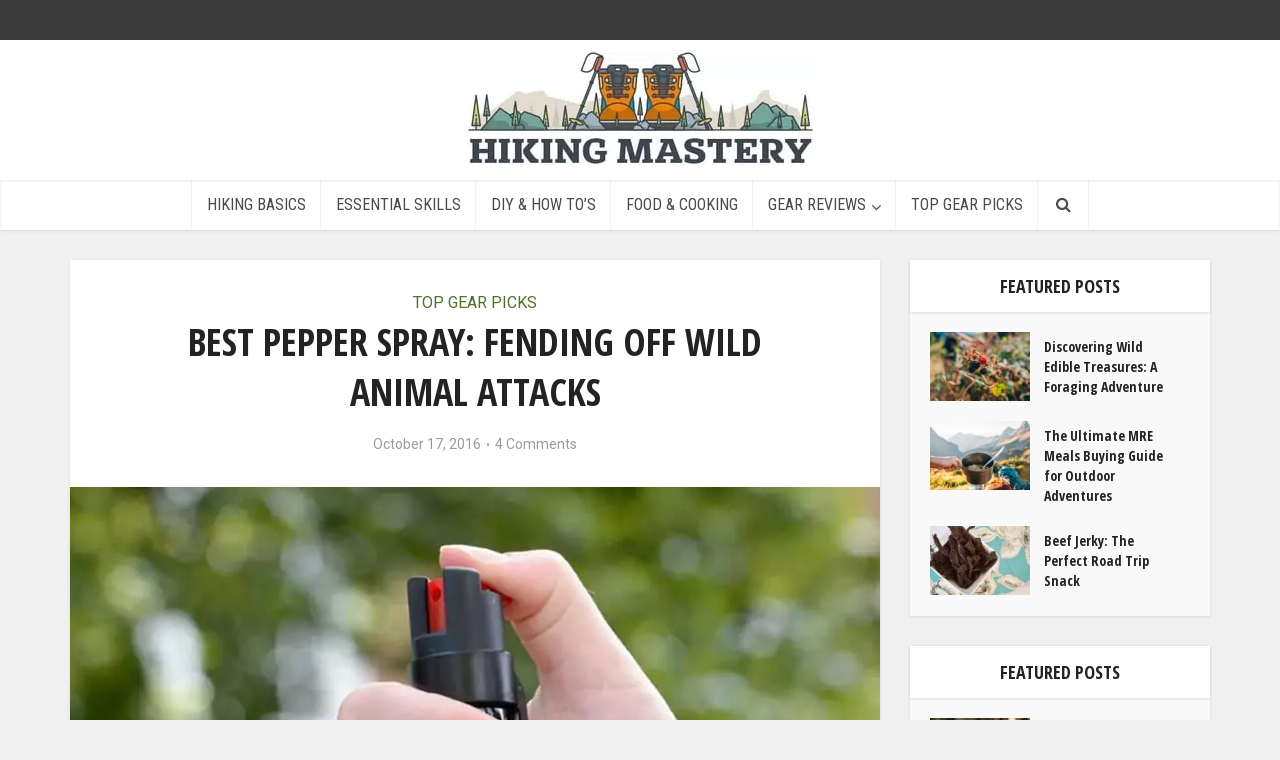

--- FILE ---
content_type: text/html; charset=UTF-8
request_url: https://hikingmastery.com/top-pick/best-pepper-spray.html
body_size: 36112
content:
<!DOCTYPE html>
<!--[if IE 8]><html class="ie8"><![endif]-->
<!--[if IE 9]><html class="ie9"><![endif]-->
<!--[if gt IE 8]><!--> <html lang="en-US"> <!--<![endif]-->

<head><meta http-equiv="Content-Type" content="text/html; charset=UTF-8" /><script>if(navigator.userAgent.match(/MSIE|Internet Explorer/i)||navigator.userAgent.match(/Trident\/7\..*?rv:11/i)){var href=document.location.href;if(!href.match(/[?&]nowprocket/)){if(href.indexOf("?")==-1){if(href.indexOf("#")==-1){document.location.href=href+"?nowprocket=1"}else{document.location.href=href.replace("#","?nowprocket=1#")}}else{if(href.indexOf("#")==-1){document.location.href=href+"&nowprocket=1"}else{document.location.href=href.replace("#","&nowprocket=1#")}}}}</script><script>(()=>{class RocketLazyLoadScripts{constructor(){this.v="2.0.3",this.userEvents=["keydown","keyup","mousedown","mouseup","mousemove","mouseover","mouseenter","mouseout","mouseleave","touchmove","touchstart","touchend","touchcancel","wheel","click","dblclick","input","visibilitychange"],this.attributeEvents=["onblur","onclick","oncontextmenu","ondblclick","onfocus","onmousedown","onmouseenter","onmouseleave","onmousemove","onmouseout","onmouseover","onmouseup","onmousewheel","onscroll","onsubmit"]}async t(){this.i(),this.o(),/iP(ad|hone)/.test(navigator.userAgent)&&this.h(),this.u(),this.l(this),this.m(),this.k(this),this.p(this),this._(),await Promise.all([this.R(),this.L()]),this.lastBreath=Date.now(),this.S(this),this.P(),this.D(),this.O(),this.M(),await this.C(this.delayedScripts.normal),await this.C(this.delayedScripts.defer),await this.C(this.delayedScripts.async),this.F("domReady"),await this.T(),await this.j(),await this.I(),this.F("windowLoad"),await this.A(),window.dispatchEvent(new Event("rocket-allScriptsLoaded")),this.everythingLoaded=!0,this.lastTouchEnd&&await new Promise((t=>setTimeout(t,500-Date.now()+this.lastTouchEnd))),this.H(),this.F("all"),this.U(),this.W()}i(){this.CSPIssue=sessionStorage.getItem("rocketCSPIssue"),document.addEventListener("securitypolicyviolation",(t=>{this.CSPIssue||"script-src-elem"!==t.violatedDirective||"data"!==t.blockedURI||(this.CSPIssue=!0,sessionStorage.setItem("rocketCSPIssue",!0))}),{isRocket:!0})}o(){window.addEventListener("pageshow",(t=>{this.persisted=t.persisted,this.realWindowLoadedFired=!0}),{isRocket:!0}),window.addEventListener("pagehide",(()=>{this.onFirstUserAction=null}),{isRocket:!0})}h(){let t;function e(e){t=e}window.addEventListener("touchstart",e,{isRocket:!0}),window.addEventListener("touchend",(function i(o){Math.abs(o.changedTouches[0].pageX-t.changedTouches[0].pageX)<10&&Math.abs(o.changedTouches[0].pageY-t.changedTouches[0].pageY)<10&&o.timeStamp-t.timeStamp<200&&(o.target.dispatchEvent(new PointerEvent("click",{target:o.target,bubbles:!0,cancelable:!0,detail:1})),event.preventDefault(),window.removeEventListener("touchstart",e,{isRocket:!0}),window.removeEventListener("touchend",i,{isRocket:!0}))}),{isRocket:!0})}q(t){this.userActionTriggered||("mousemove"!==t.type||this.firstMousemoveIgnored?"keyup"===t.type||"mouseover"===t.type||"mouseout"===t.type||(this.userActionTriggered=!0,this.onFirstUserAction&&this.onFirstUserAction()):this.firstMousemoveIgnored=!0),"click"===t.type&&t.preventDefault(),this.savedUserEvents.length>0&&(t.stopPropagation(),t.stopImmediatePropagation()),"touchstart"===this.lastEvent&&"touchend"===t.type&&(this.lastTouchEnd=Date.now()),"click"===t.type&&(this.lastTouchEnd=0),this.lastEvent=t.type,this.savedUserEvents.push(t)}u(){this.savedUserEvents=[],this.userEventHandler=this.q.bind(this),this.userEvents.forEach((t=>window.addEventListener(t,this.userEventHandler,{passive:!1,isRocket:!0})))}U(){this.userEvents.forEach((t=>window.removeEventListener(t,this.userEventHandler,{passive:!1,isRocket:!0}))),this.savedUserEvents.forEach((t=>{t.target.dispatchEvent(new window[t.constructor.name](t.type,t))}))}m(){this.eventsMutationObserver=new MutationObserver((t=>{const e="return false";for(const i of t){if("attributes"===i.type){const t=i.target.getAttribute(i.attributeName);t&&t!==e&&(i.target.setAttribute("data-rocket-"+i.attributeName,t),i.target["rocket"+i.attributeName]=new Function("event",t),i.target.setAttribute(i.attributeName,e))}"childList"===i.type&&i.addedNodes.forEach((t=>{if(t.nodeType===Node.ELEMENT_NODE)for(const i of t.attributes)this.attributeEvents.includes(i.name)&&i.value&&""!==i.value&&(t.setAttribute("data-rocket-"+i.name,i.value),t["rocket"+i.name]=new Function("event",i.value),t.setAttribute(i.name,e))}))}})),this.eventsMutationObserver.observe(document,{subtree:!0,childList:!0,attributeFilter:this.attributeEvents})}H(){this.eventsMutationObserver.disconnect(),this.attributeEvents.forEach((t=>{document.querySelectorAll("[data-rocket-"+t+"]").forEach((e=>{e.setAttribute(t,e.getAttribute("data-rocket-"+t)),e.removeAttribute("data-rocket-"+t)}))}))}k(t){Object.defineProperty(HTMLElement.prototype,"onclick",{get(){return this.rocketonclick||null},set(e){this.rocketonclick=e,this.setAttribute(t.everythingLoaded?"onclick":"data-rocket-onclick","this.rocketonclick(event)")}})}S(t){function e(e,i){let o=e[i];e[i]=null,Object.defineProperty(e,i,{get:()=>o,set(s){t.everythingLoaded?o=s:e["rocket"+i]=o=s}})}e(document,"onreadystatechange"),e(window,"onload"),e(window,"onpageshow");try{Object.defineProperty(document,"readyState",{get:()=>t.rocketReadyState,set(e){t.rocketReadyState=e},configurable:!0}),document.readyState="loading"}catch(t){console.log("WPRocket DJE readyState conflict, bypassing")}}l(t){this.originalAddEventListener=EventTarget.prototype.addEventListener,this.originalRemoveEventListener=EventTarget.prototype.removeEventListener,this.savedEventListeners=[],EventTarget.prototype.addEventListener=function(e,i,o){o&&o.isRocket||!t.B(e,this)&&!t.userEvents.includes(e)||t.B(e,this)&&!t.userActionTriggered||e.startsWith("rocket-")||t.everythingLoaded?t.originalAddEventListener.call(this,e,i,o):t.savedEventListeners.push({target:this,remove:!1,type:e,func:i,options:o})},EventTarget.prototype.removeEventListener=function(e,i,o){o&&o.isRocket||!t.B(e,this)&&!t.userEvents.includes(e)||t.B(e,this)&&!t.userActionTriggered||e.startsWith("rocket-")||t.everythingLoaded?t.originalRemoveEventListener.call(this,e,i,o):t.savedEventListeners.push({target:this,remove:!0,type:e,func:i,options:o})}}F(t){"all"===t&&(EventTarget.prototype.addEventListener=this.originalAddEventListener,EventTarget.prototype.removeEventListener=this.originalRemoveEventListener),this.savedEventListeners=this.savedEventListeners.filter((e=>{let i=e.type,o=e.target||window;return"domReady"===t&&"DOMContentLoaded"!==i&&"readystatechange"!==i||("windowLoad"===t&&"load"!==i&&"readystatechange"!==i&&"pageshow"!==i||(this.B(i,o)&&(i="rocket-"+i),e.remove?o.removeEventListener(i,e.func,e.options):o.addEventListener(i,e.func,e.options),!1))}))}p(t){let e;function i(e){return t.everythingLoaded?e:e.split(" ").map((t=>"load"===t||t.startsWith("load.")?"rocket-jquery-load":t)).join(" ")}function o(o){function s(e){const s=o.fn[e];o.fn[e]=o.fn.init.prototype[e]=function(){return this[0]===window&&t.userActionTriggered&&("string"==typeof arguments[0]||arguments[0]instanceof String?arguments[0]=i(arguments[0]):"object"==typeof arguments[0]&&Object.keys(arguments[0]).forEach((t=>{const e=arguments[0][t];delete arguments[0][t],arguments[0][i(t)]=e}))),s.apply(this,arguments),this}}if(o&&o.fn&&!t.allJQueries.includes(o)){const e={DOMContentLoaded:[],"rocket-DOMContentLoaded":[]};for(const t in e)document.addEventListener(t,(()=>{e[t].forEach((t=>t()))}),{isRocket:!0});o.fn.ready=o.fn.init.prototype.ready=function(i){function s(){parseInt(o.fn.jquery)>2?setTimeout((()=>i.bind(document)(o))):i.bind(document)(o)}return t.realDomReadyFired?!t.userActionTriggered||t.fauxDomReadyFired?s():e["rocket-DOMContentLoaded"].push(s):e.DOMContentLoaded.push(s),o([])},s("on"),s("one"),s("off"),t.allJQueries.push(o)}e=o}t.allJQueries=[],o(window.jQuery),Object.defineProperty(window,"jQuery",{get:()=>e,set(t){o(t)}})}P(){const t=new Map;document.write=document.writeln=function(e){const i=document.currentScript,o=document.createRange(),s=i.parentElement;let n=t.get(i);void 0===n&&(n=i.nextSibling,t.set(i,n));const c=document.createDocumentFragment();o.setStart(c,0),c.appendChild(o.createContextualFragment(e)),s.insertBefore(c,n)}}async R(){return new Promise((t=>{this.userActionTriggered?t():this.onFirstUserAction=t}))}async L(){return new Promise((t=>{document.addEventListener("DOMContentLoaded",(()=>{this.realDomReadyFired=!0,t()}),{isRocket:!0})}))}async I(){return this.realWindowLoadedFired?Promise.resolve():new Promise((t=>{window.addEventListener("load",t,{isRocket:!0})}))}M(){this.pendingScripts=[];this.scriptsMutationObserver=new MutationObserver((t=>{for(const e of t)e.addedNodes.forEach((t=>{"SCRIPT"!==t.tagName||t.noModule||t.isWPRocket||this.pendingScripts.push({script:t,promise:new Promise((e=>{const i=()=>{const i=this.pendingScripts.findIndex((e=>e.script===t));i>=0&&this.pendingScripts.splice(i,1),e()};t.addEventListener("load",i,{isRocket:!0}),t.addEventListener("error",i,{isRocket:!0}),setTimeout(i,1e3)}))})}))})),this.scriptsMutationObserver.observe(document,{childList:!0,subtree:!0})}async j(){await this.J(),this.pendingScripts.length?(await this.pendingScripts[0].promise,await this.j()):this.scriptsMutationObserver.disconnect()}D(){this.delayedScripts={normal:[],async:[],defer:[]},document.querySelectorAll("script[type$=rocketlazyloadscript]").forEach((t=>{t.hasAttribute("data-rocket-src")?t.hasAttribute("async")&&!1!==t.async?this.delayedScripts.async.push(t):t.hasAttribute("defer")&&!1!==t.defer||"module"===t.getAttribute("data-rocket-type")?this.delayedScripts.defer.push(t):this.delayedScripts.normal.push(t):this.delayedScripts.normal.push(t)}))}async _(){await this.L();let t=[];document.querySelectorAll("script[type$=rocketlazyloadscript][data-rocket-src]").forEach((e=>{let i=e.getAttribute("data-rocket-src");if(i&&!i.startsWith("data:")){i.startsWith("//")&&(i=location.protocol+i);try{const o=new URL(i).origin;o!==location.origin&&t.push({src:o,crossOrigin:e.crossOrigin||"module"===e.getAttribute("data-rocket-type")})}catch(t){}}})),t=[...new Map(t.map((t=>[JSON.stringify(t),t]))).values()],this.N(t,"preconnect")}async $(t){if(await this.G(),!0!==t.noModule||!("noModule"in HTMLScriptElement.prototype))return new Promise((e=>{let i;function o(){(i||t).setAttribute("data-rocket-status","executed"),e()}try{if(navigator.userAgent.includes("Firefox/")||""===navigator.vendor||this.CSPIssue)i=document.createElement("script"),[...t.attributes].forEach((t=>{let e=t.nodeName;"type"!==e&&("data-rocket-type"===e&&(e="type"),"data-rocket-src"===e&&(e="src"),i.setAttribute(e,t.nodeValue))})),t.text&&(i.text=t.text),t.nonce&&(i.nonce=t.nonce),i.hasAttribute("src")?(i.addEventListener("load",o,{isRocket:!0}),i.addEventListener("error",(()=>{i.setAttribute("data-rocket-status","failed-network"),e()}),{isRocket:!0}),setTimeout((()=>{i.isConnected||e()}),1)):(i.text=t.text,o()),i.isWPRocket=!0,t.parentNode.replaceChild(i,t);else{const i=t.getAttribute("data-rocket-type"),s=t.getAttribute("data-rocket-src");i?(t.type=i,t.removeAttribute("data-rocket-type")):t.removeAttribute("type"),t.addEventListener("load",o,{isRocket:!0}),t.addEventListener("error",(i=>{this.CSPIssue&&i.target.src.startsWith("data:")?(console.log("WPRocket: CSP fallback activated"),t.removeAttribute("src"),this.$(t).then(e)):(t.setAttribute("data-rocket-status","failed-network"),e())}),{isRocket:!0}),s?(t.fetchPriority="high",t.removeAttribute("data-rocket-src"),t.src=s):t.src="data:text/javascript;base64,"+window.btoa(unescape(encodeURIComponent(t.text)))}}catch(i){t.setAttribute("data-rocket-status","failed-transform"),e()}}));t.setAttribute("data-rocket-status","skipped")}async C(t){const e=t.shift();return e?(e.isConnected&&await this.$(e),this.C(t)):Promise.resolve()}O(){this.N([...this.delayedScripts.normal,...this.delayedScripts.defer,...this.delayedScripts.async],"preload")}N(t,e){this.trash=this.trash||[];let i=!0;var o=document.createDocumentFragment();t.forEach((t=>{const s=t.getAttribute&&t.getAttribute("data-rocket-src")||t.src;if(s&&!s.startsWith("data:")){const n=document.createElement("link");n.href=s,n.rel=e,"preconnect"!==e&&(n.as="script",n.fetchPriority=i?"high":"low"),t.getAttribute&&"module"===t.getAttribute("data-rocket-type")&&(n.crossOrigin=!0),t.crossOrigin&&(n.crossOrigin=t.crossOrigin),t.integrity&&(n.integrity=t.integrity),t.nonce&&(n.nonce=t.nonce),o.appendChild(n),this.trash.push(n),i=!1}})),document.head.appendChild(o)}W(){this.trash.forEach((t=>t.remove()))}async T(){try{document.readyState="interactive"}catch(t){}this.fauxDomReadyFired=!0;try{await this.G(),document.dispatchEvent(new Event("rocket-readystatechange")),await this.G(),document.rocketonreadystatechange&&document.rocketonreadystatechange(),await this.G(),document.dispatchEvent(new Event("rocket-DOMContentLoaded")),await this.G(),window.dispatchEvent(new Event("rocket-DOMContentLoaded"))}catch(t){console.error(t)}}async A(){try{document.readyState="complete"}catch(t){}try{await this.G(),document.dispatchEvent(new Event("rocket-readystatechange")),await this.G(),document.rocketonreadystatechange&&document.rocketonreadystatechange(),await this.G(),window.dispatchEvent(new Event("rocket-load")),await this.G(),window.rocketonload&&window.rocketonload(),await this.G(),this.allJQueries.forEach((t=>t(window).trigger("rocket-jquery-load"))),await this.G();const t=new Event("rocket-pageshow");t.persisted=this.persisted,window.dispatchEvent(t),await this.G(),window.rocketonpageshow&&window.rocketonpageshow({persisted:this.persisted})}catch(t){console.error(t)}}async G(){Date.now()-this.lastBreath>45&&(await this.J(),this.lastBreath=Date.now())}async J(){return document.hidden?new Promise((t=>setTimeout(t))):new Promise((t=>requestAnimationFrame(t)))}B(t,e){return e===document&&"readystatechange"===t||(e===document&&"DOMContentLoaded"===t||(e===window&&"DOMContentLoaded"===t||(e===window&&"load"===t||e===window&&"pageshow"===t)))}static run(){(new RocketLazyLoadScripts).t()}}RocketLazyLoadScripts.run()})();</script>


<meta name="viewport" content="user-scalable=yes, width=device-width, initial-scale=1.0, maximum-scale=1, minimum-scale=1">

<!--[if lt IE 9]>
	<script src="https://hikingmastery.com/wp-content/themes/voice/js/html5.js"></script>
<![endif]-->
	
<!-- Google Tag Manager -->
<script type="rocketlazyloadscript">(function(w,d,s,l,i){w[l]=w[l]||[];w[l].push({'gtm.start':
new Date().getTime(),event:'gtm.js'});var f=d.getElementsByTagName(s)[0],
j=d.createElement(s),dl=l!='dataLayer'?'&l='+l:'';j.async=true;j.src=
'https://www.googletagmanager.com/gtm.js?id='+i+dl;f.parentNode.insertBefore(j,f);
})(window,document,'script','dataLayer','GTM-5LML2F8');</script>
<!-- End Google Tag Manager -->

<meta name='robots' content='index, follow, max-image-preview:large, max-snippet:-1, max-video-preview:-1' />

	<!-- This site is optimized with the Yoast SEO plugin v26.7 - https://yoast.com/wordpress/plugins/seo/ -->
	<title>Best Pepper Spray: Expert’s Buying Advice and Top Picks Reviews</title><link rel="preload" data-rocket-preload as="style" href="https://fonts.googleapis.com/css?family=Roboto%3A400%7COpen%20Sans%20Condensed%3A400%2C700%7CRoboto%20Condensed%3A400&#038;subset=latin&#038;display=swap" /><link rel="stylesheet" href="https://fonts.googleapis.com/css?family=Roboto%3A400%7COpen%20Sans%20Condensed%3A400%2C700%7CRoboto%20Condensed%3A400&#038;subset=latin&#038;display=swap" media="print" onload="this.media='all'" /><noscript><link rel="stylesheet" href="https://fonts.googleapis.com/css?family=Roboto%3A400%7COpen%20Sans%20Condensed%3A400%2C700%7CRoboto%20Condensed%3A400&#038;subset=latin&#038;display=swap" /></noscript>
	<meta name="description" content="How to choose best pepper spray - what you should consider and why. Expert&#039;s opinions. Reviews. Comparison, characteristics, where to buy." />
	<link rel="canonical" href="https://hikingmastery.com/top-pick/best-pepper-spray.html" />
	<meta property="og:locale" content="en_US" />
	<meta property="og:type" content="article" />
	<meta property="og:title" content="Best Pepper Spray: Expert’s Buying Advice and Top Picks Reviews" />
	<meta property="og:description" content="How to choose best pepper spray - what you should consider and why. Expert&#039;s opinions. Reviews. Comparison, characteristics, where to buy." />
	<meta property="og:url" content="https://hikingmastery.com/top-pick/best-pepper-spray.html" />
	<meta property="og:site_name" content="Hiking Mastery" />
	<meta property="article:published_time" content="2016-10-17T08:03:49+00:00" />
	<meta property="article:modified_time" content="2017-12-17T09:22:53+00:00" />
	<meta property="og:image" content="https://hikingmastery.com/wp-content/uploads/2016/10/holding-PEPPER-SPRAY-in-hand.jpg" />
	<meta property="og:image:width" content="810" />
	<meta property="og:image:height" content="581" />
	<meta property="og:image:type" content="image/jpeg" />
	<meta name="author" content="Kane Dane" />
	<meta name="twitter:card" content="summary_large_image" />
	<meta name="twitter:label1" content="Written by" />
	<meta name="twitter:data1" content="Kane Dane" />
	<meta name="twitter:label2" content="Est. reading time" />
	<meta name="twitter:data2" content="17 minutes" />
	<script type="application/ld+json" class="yoast-schema-graph">{"@context":"https://schema.org","@graph":[{"@type":"Article","@id":"https://hikingmastery.com/top-pick/best-pepper-spray.html#article","isPartOf":{"@id":"https://hikingmastery.com/top-pick/best-pepper-spray.html"},"author":{"name":"Kane Dane","@id":"https://hikingmastery.com/#/schema/person/04e0ccea4f2e21d2af7cd34871a097c7"},"headline":"Best Pepper Spray: Fending Off Wild Animal Attacks","datePublished":"2016-10-17T08:03:49+00:00","dateModified":"2017-12-17T09:22:53+00:00","mainEntityOfPage":{"@id":"https://hikingmastery.com/top-pick/best-pepper-spray.html"},"wordCount":3360,"commentCount":4,"image":{"@id":"https://hikingmastery.com/top-pick/best-pepper-spray.html#primaryimage"},"thumbnailUrl":"https://hikingmastery.com/wp-content/uploads/2016/10/holding-PEPPER-SPRAY-in-hand.jpg","articleSection":["TOP GEAR PICKS"],"inLanguage":"en-US","potentialAction":[{"@type":"CommentAction","name":"Comment","target":["https://hikingmastery.com/top-pick/best-pepper-spray.html#respond"]}]},{"@type":"WebPage","@id":"https://hikingmastery.com/top-pick/best-pepper-spray.html","url":"https://hikingmastery.com/top-pick/best-pepper-spray.html","name":"Best Pepper Spray: Expert’s Buying Advice and Top Picks Reviews","isPartOf":{"@id":"https://hikingmastery.com/#website"},"primaryImageOfPage":{"@id":"https://hikingmastery.com/top-pick/best-pepper-spray.html#primaryimage"},"image":{"@id":"https://hikingmastery.com/top-pick/best-pepper-spray.html#primaryimage"},"thumbnailUrl":"https://hikingmastery.com/wp-content/uploads/2016/10/holding-PEPPER-SPRAY-in-hand.jpg","datePublished":"2016-10-17T08:03:49+00:00","dateModified":"2017-12-17T09:22:53+00:00","author":{"@id":"https://hikingmastery.com/#/schema/person/04e0ccea4f2e21d2af7cd34871a097c7"},"description":"How to choose best pepper spray - what you should consider and why. Expert's opinions. Reviews. Comparison, characteristics, where to buy.","breadcrumb":{"@id":"https://hikingmastery.com/top-pick/best-pepper-spray.html#breadcrumb"},"inLanguage":"en-US","potentialAction":[{"@type":"ReadAction","target":["https://hikingmastery.com/top-pick/best-pepper-spray.html"]}]},{"@type":"ImageObject","inLanguage":"en-US","@id":"https://hikingmastery.com/top-pick/best-pepper-spray.html#primaryimage","url":"https://hikingmastery.com/wp-content/uploads/2016/10/holding-PEPPER-SPRAY-in-hand.jpg","contentUrl":"https://hikingmastery.com/wp-content/uploads/2016/10/holding-PEPPER-SPRAY-in-hand.jpg","width":810,"height":581,"caption":"holding PEPPER SPRAY in hand"},{"@type":"BreadcrumbList","@id":"https://hikingmastery.com/top-pick/best-pepper-spray.html#breadcrumb","itemListElement":[{"@type":"ListItem","position":1,"name":"Home","item":"https://hikingmastery.com/"},{"@type":"ListItem","position":2,"name":"Best Pepper Spray: Fending Off Wild Animal Attacks"}]},{"@type":"WebSite","@id":"https://hikingmastery.com/#website","url":"https://hikingmastery.com/","name":"Hiking Mastery","description":"","potentialAction":[{"@type":"SearchAction","target":{"@type":"EntryPoint","urlTemplate":"https://hikingmastery.com/?s={search_term_string}"},"query-input":{"@type":"PropertyValueSpecification","valueRequired":true,"valueName":"search_term_string"}}],"inLanguage":"en-US"},{"@type":"Person","@id":"https://hikingmastery.com/#/schema/person/04e0ccea4f2e21d2af7cd34871a097c7","name":"Kane Dane","image":{"@type":"ImageObject","inLanguage":"en-US","@id":"https://hikingmastery.com/#/schema/person/image/","url":"https://hikingmastery.com/wp-content/uploads/2021/03/male1085319374481.jpg","contentUrl":"https://hikingmastery.com/wp-content/uploads/2021/03/male1085319374481.jpg","caption":"Kane Dane"}}]}</script>
	<!-- / Yoast SEO plugin. -->


<link rel='dns-prefetch' href='//fonts.googleapis.com' />
<link href='https://fonts.gstatic.com' crossorigin rel='preconnect' />
<link rel="alternate" type="application/rss+xml" title="Hiking Mastery &raquo; Feed" href="https://hikingmastery.com/feed" />
<link rel="alternate" type="application/rss+xml" title="Hiking Mastery &raquo; Comments Feed" href="https://hikingmastery.com/comments/feed" />
<link rel="alternate" type="application/rss+xml" title="Hiking Mastery &raquo; Best Pepper Spray: Fending Off Wild Animal Attacks Comments Feed" href="https://hikingmastery.com/top-pick/best-pepper-spray.html/feed" />
<link rel="alternate" title="oEmbed (JSON)" type="application/json+oembed" href="https://hikingmastery.com/wp-json/oembed/1.0/embed?url=https%3A%2F%2Fhikingmastery.com%2Ftop-pick%2Fbest-pepper-spray.html" />
<link rel="alternate" title="oEmbed (XML)" type="text/xml+oembed" href="https://hikingmastery.com/wp-json/oembed/1.0/embed?url=https%3A%2F%2Fhikingmastery.com%2Ftop-pick%2Fbest-pepper-spray.html&#038;format=xml" />
<style id='wp-img-auto-sizes-contain-inline-css' type='text/css'>
img:is([sizes=auto i],[sizes^="auto," i]){contain-intrinsic-size:3000px 1500px}
/*# sourceURL=wp-img-auto-sizes-contain-inline-css */
</style>
<style id='wp-emoji-styles-inline-css' type='text/css'>

	img.wp-smiley, img.emoji {
		display: inline !important;
		border: none !important;
		box-shadow: none !important;
		height: 1em !important;
		width: 1em !important;
		margin: 0 0.07em !important;
		vertical-align: -0.1em !important;
		background: none !important;
		padding: 0 !important;
	}
/*# sourceURL=wp-emoji-styles-inline-css */
</style>
<style id='wp-block-library-inline-css' type='text/css'>
:root{--wp-block-synced-color:#7a00df;--wp-block-synced-color--rgb:122,0,223;--wp-bound-block-color:var(--wp-block-synced-color);--wp-editor-canvas-background:#ddd;--wp-admin-theme-color:#007cba;--wp-admin-theme-color--rgb:0,124,186;--wp-admin-theme-color-darker-10:#006ba1;--wp-admin-theme-color-darker-10--rgb:0,107,160.5;--wp-admin-theme-color-darker-20:#005a87;--wp-admin-theme-color-darker-20--rgb:0,90,135;--wp-admin-border-width-focus:2px}@media (min-resolution:192dpi){:root{--wp-admin-border-width-focus:1.5px}}.wp-element-button{cursor:pointer}:root .has-very-light-gray-background-color{background-color:#eee}:root .has-very-dark-gray-background-color{background-color:#313131}:root .has-very-light-gray-color{color:#eee}:root .has-very-dark-gray-color{color:#313131}:root .has-vivid-green-cyan-to-vivid-cyan-blue-gradient-background{background:linear-gradient(135deg,#00d084,#0693e3)}:root .has-purple-crush-gradient-background{background:linear-gradient(135deg,#34e2e4,#4721fb 50%,#ab1dfe)}:root .has-hazy-dawn-gradient-background{background:linear-gradient(135deg,#faaca8,#dad0ec)}:root .has-subdued-olive-gradient-background{background:linear-gradient(135deg,#fafae1,#67a671)}:root .has-atomic-cream-gradient-background{background:linear-gradient(135deg,#fdd79a,#004a59)}:root .has-nightshade-gradient-background{background:linear-gradient(135deg,#330968,#31cdcf)}:root .has-midnight-gradient-background{background:linear-gradient(135deg,#020381,#2874fc)}:root{--wp--preset--font-size--normal:16px;--wp--preset--font-size--huge:42px}.has-regular-font-size{font-size:1em}.has-larger-font-size{font-size:2.625em}.has-normal-font-size{font-size:var(--wp--preset--font-size--normal)}.has-huge-font-size{font-size:var(--wp--preset--font-size--huge)}.has-text-align-center{text-align:center}.has-text-align-left{text-align:left}.has-text-align-right{text-align:right}.has-fit-text{white-space:nowrap!important}#end-resizable-editor-section{display:none}.aligncenter{clear:both}.items-justified-left{justify-content:flex-start}.items-justified-center{justify-content:center}.items-justified-right{justify-content:flex-end}.items-justified-space-between{justify-content:space-between}.screen-reader-text{border:0;clip-path:inset(50%);height:1px;margin:-1px;overflow:hidden;padding:0;position:absolute;width:1px;word-wrap:normal!important}.screen-reader-text:focus{background-color:#ddd;clip-path:none;color:#444;display:block;font-size:1em;height:auto;left:5px;line-height:normal;padding:15px 23px 14px;text-decoration:none;top:5px;width:auto;z-index:100000}html :where(.has-border-color){border-style:solid}html :where([style*=border-top-color]){border-top-style:solid}html :where([style*=border-right-color]){border-right-style:solid}html :where([style*=border-bottom-color]){border-bottom-style:solid}html :where([style*=border-left-color]){border-left-style:solid}html :where([style*=border-width]){border-style:solid}html :where([style*=border-top-width]){border-top-style:solid}html :where([style*=border-right-width]){border-right-style:solid}html :where([style*=border-bottom-width]){border-bottom-style:solid}html :where([style*=border-left-width]){border-left-style:solid}html :where(img[class*=wp-image-]){height:auto;max-width:100%}:where(figure){margin:0 0 1em}html :where(.is-position-sticky){--wp-admin--admin-bar--position-offset:var(--wp-admin--admin-bar--height,0px)}@media screen and (max-width:600px){html :where(.is-position-sticky){--wp-admin--admin-bar--position-offset:0px}}

/*# sourceURL=wp-block-library-inline-css */
</style><style id='global-styles-inline-css' type='text/css'>
:root{--wp--preset--aspect-ratio--square: 1;--wp--preset--aspect-ratio--4-3: 4/3;--wp--preset--aspect-ratio--3-4: 3/4;--wp--preset--aspect-ratio--3-2: 3/2;--wp--preset--aspect-ratio--2-3: 2/3;--wp--preset--aspect-ratio--16-9: 16/9;--wp--preset--aspect-ratio--9-16: 9/16;--wp--preset--color--black: #000000;--wp--preset--color--cyan-bluish-gray: #abb8c3;--wp--preset--color--white: #ffffff;--wp--preset--color--pale-pink: #f78da7;--wp--preset--color--vivid-red: #cf2e2e;--wp--preset--color--luminous-vivid-orange: #ff6900;--wp--preset--color--luminous-vivid-amber: #fcb900;--wp--preset--color--light-green-cyan: #7bdcb5;--wp--preset--color--vivid-green-cyan: #00d084;--wp--preset--color--pale-cyan-blue: #8ed1fc;--wp--preset--color--vivid-cyan-blue: #0693e3;--wp--preset--color--vivid-purple: #9b51e0;--wp--preset--gradient--vivid-cyan-blue-to-vivid-purple: linear-gradient(135deg,rgb(6,147,227) 0%,rgb(155,81,224) 100%);--wp--preset--gradient--light-green-cyan-to-vivid-green-cyan: linear-gradient(135deg,rgb(122,220,180) 0%,rgb(0,208,130) 100%);--wp--preset--gradient--luminous-vivid-amber-to-luminous-vivid-orange: linear-gradient(135deg,rgb(252,185,0) 0%,rgb(255,105,0) 100%);--wp--preset--gradient--luminous-vivid-orange-to-vivid-red: linear-gradient(135deg,rgb(255,105,0) 0%,rgb(207,46,46) 100%);--wp--preset--gradient--very-light-gray-to-cyan-bluish-gray: linear-gradient(135deg,rgb(238,238,238) 0%,rgb(169,184,195) 100%);--wp--preset--gradient--cool-to-warm-spectrum: linear-gradient(135deg,rgb(74,234,220) 0%,rgb(151,120,209) 20%,rgb(207,42,186) 40%,rgb(238,44,130) 60%,rgb(251,105,98) 80%,rgb(254,248,76) 100%);--wp--preset--gradient--blush-light-purple: linear-gradient(135deg,rgb(255,206,236) 0%,rgb(152,150,240) 100%);--wp--preset--gradient--blush-bordeaux: linear-gradient(135deg,rgb(254,205,165) 0%,rgb(254,45,45) 50%,rgb(107,0,62) 100%);--wp--preset--gradient--luminous-dusk: linear-gradient(135deg,rgb(255,203,112) 0%,rgb(199,81,192) 50%,rgb(65,88,208) 100%);--wp--preset--gradient--pale-ocean: linear-gradient(135deg,rgb(255,245,203) 0%,rgb(182,227,212) 50%,rgb(51,167,181) 100%);--wp--preset--gradient--electric-grass: linear-gradient(135deg,rgb(202,248,128) 0%,rgb(113,206,126) 100%);--wp--preset--gradient--midnight: linear-gradient(135deg,rgb(2,3,129) 0%,rgb(40,116,252) 100%);--wp--preset--font-size--small: 13px;--wp--preset--font-size--medium: 20px;--wp--preset--font-size--large: 36px;--wp--preset--font-size--x-large: 42px;--wp--preset--spacing--20: 0.44rem;--wp--preset--spacing--30: 0.67rem;--wp--preset--spacing--40: 1rem;--wp--preset--spacing--50: 1.5rem;--wp--preset--spacing--60: 2.25rem;--wp--preset--spacing--70: 3.38rem;--wp--preset--spacing--80: 5.06rem;--wp--preset--shadow--natural: 6px 6px 9px rgba(0, 0, 0, 0.2);--wp--preset--shadow--deep: 12px 12px 50px rgba(0, 0, 0, 0.4);--wp--preset--shadow--sharp: 6px 6px 0px rgba(0, 0, 0, 0.2);--wp--preset--shadow--outlined: 6px 6px 0px -3px rgb(255, 255, 255), 6px 6px rgb(0, 0, 0);--wp--preset--shadow--crisp: 6px 6px 0px rgb(0, 0, 0);}:where(.is-layout-flex){gap: 0.5em;}:where(.is-layout-grid){gap: 0.5em;}body .is-layout-flex{display: flex;}.is-layout-flex{flex-wrap: wrap;align-items: center;}.is-layout-flex > :is(*, div){margin: 0;}body .is-layout-grid{display: grid;}.is-layout-grid > :is(*, div){margin: 0;}:where(.wp-block-columns.is-layout-flex){gap: 2em;}:where(.wp-block-columns.is-layout-grid){gap: 2em;}:where(.wp-block-post-template.is-layout-flex){gap: 1.25em;}:where(.wp-block-post-template.is-layout-grid){gap: 1.25em;}.has-black-color{color: var(--wp--preset--color--black) !important;}.has-cyan-bluish-gray-color{color: var(--wp--preset--color--cyan-bluish-gray) !important;}.has-white-color{color: var(--wp--preset--color--white) !important;}.has-pale-pink-color{color: var(--wp--preset--color--pale-pink) !important;}.has-vivid-red-color{color: var(--wp--preset--color--vivid-red) !important;}.has-luminous-vivid-orange-color{color: var(--wp--preset--color--luminous-vivid-orange) !important;}.has-luminous-vivid-amber-color{color: var(--wp--preset--color--luminous-vivid-amber) !important;}.has-light-green-cyan-color{color: var(--wp--preset--color--light-green-cyan) !important;}.has-vivid-green-cyan-color{color: var(--wp--preset--color--vivid-green-cyan) !important;}.has-pale-cyan-blue-color{color: var(--wp--preset--color--pale-cyan-blue) !important;}.has-vivid-cyan-blue-color{color: var(--wp--preset--color--vivid-cyan-blue) !important;}.has-vivid-purple-color{color: var(--wp--preset--color--vivid-purple) !important;}.has-black-background-color{background-color: var(--wp--preset--color--black) !important;}.has-cyan-bluish-gray-background-color{background-color: var(--wp--preset--color--cyan-bluish-gray) !important;}.has-white-background-color{background-color: var(--wp--preset--color--white) !important;}.has-pale-pink-background-color{background-color: var(--wp--preset--color--pale-pink) !important;}.has-vivid-red-background-color{background-color: var(--wp--preset--color--vivid-red) !important;}.has-luminous-vivid-orange-background-color{background-color: var(--wp--preset--color--luminous-vivid-orange) !important;}.has-luminous-vivid-amber-background-color{background-color: var(--wp--preset--color--luminous-vivid-amber) !important;}.has-light-green-cyan-background-color{background-color: var(--wp--preset--color--light-green-cyan) !important;}.has-vivid-green-cyan-background-color{background-color: var(--wp--preset--color--vivid-green-cyan) !important;}.has-pale-cyan-blue-background-color{background-color: var(--wp--preset--color--pale-cyan-blue) !important;}.has-vivid-cyan-blue-background-color{background-color: var(--wp--preset--color--vivid-cyan-blue) !important;}.has-vivid-purple-background-color{background-color: var(--wp--preset--color--vivid-purple) !important;}.has-black-border-color{border-color: var(--wp--preset--color--black) !important;}.has-cyan-bluish-gray-border-color{border-color: var(--wp--preset--color--cyan-bluish-gray) !important;}.has-white-border-color{border-color: var(--wp--preset--color--white) !important;}.has-pale-pink-border-color{border-color: var(--wp--preset--color--pale-pink) !important;}.has-vivid-red-border-color{border-color: var(--wp--preset--color--vivid-red) !important;}.has-luminous-vivid-orange-border-color{border-color: var(--wp--preset--color--luminous-vivid-orange) !important;}.has-luminous-vivid-amber-border-color{border-color: var(--wp--preset--color--luminous-vivid-amber) !important;}.has-light-green-cyan-border-color{border-color: var(--wp--preset--color--light-green-cyan) !important;}.has-vivid-green-cyan-border-color{border-color: var(--wp--preset--color--vivid-green-cyan) !important;}.has-pale-cyan-blue-border-color{border-color: var(--wp--preset--color--pale-cyan-blue) !important;}.has-vivid-cyan-blue-border-color{border-color: var(--wp--preset--color--vivid-cyan-blue) !important;}.has-vivid-purple-border-color{border-color: var(--wp--preset--color--vivid-purple) !important;}.has-vivid-cyan-blue-to-vivid-purple-gradient-background{background: var(--wp--preset--gradient--vivid-cyan-blue-to-vivid-purple) !important;}.has-light-green-cyan-to-vivid-green-cyan-gradient-background{background: var(--wp--preset--gradient--light-green-cyan-to-vivid-green-cyan) !important;}.has-luminous-vivid-amber-to-luminous-vivid-orange-gradient-background{background: var(--wp--preset--gradient--luminous-vivid-amber-to-luminous-vivid-orange) !important;}.has-luminous-vivid-orange-to-vivid-red-gradient-background{background: var(--wp--preset--gradient--luminous-vivid-orange-to-vivid-red) !important;}.has-very-light-gray-to-cyan-bluish-gray-gradient-background{background: var(--wp--preset--gradient--very-light-gray-to-cyan-bluish-gray) !important;}.has-cool-to-warm-spectrum-gradient-background{background: var(--wp--preset--gradient--cool-to-warm-spectrum) !important;}.has-blush-light-purple-gradient-background{background: var(--wp--preset--gradient--blush-light-purple) !important;}.has-blush-bordeaux-gradient-background{background: var(--wp--preset--gradient--blush-bordeaux) !important;}.has-luminous-dusk-gradient-background{background: var(--wp--preset--gradient--luminous-dusk) !important;}.has-pale-ocean-gradient-background{background: var(--wp--preset--gradient--pale-ocean) !important;}.has-electric-grass-gradient-background{background: var(--wp--preset--gradient--electric-grass) !important;}.has-midnight-gradient-background{background: var(--wp--preset--gradient--midnight) !important;}.has-small-font-size{font-size: var(--wp--preset--font-size--small) !important;}.has-medium-font-size{font-size: var(--wp--preset--font-size--medium) !important;}.has-large-font-size{font-size: var(--wp--preset--font-size--large) !important;}.has-x-large-font-size{font-size: var(--wp--preset--font-size--x-large) !important;}
/*# sourceURL=global-styles-inline-css */
</style>

<style id='classic-theme-styles-inline-css' type='text/css'>
/*! This file is auto-generated */
.wp-block-button__link{color:#fff;background-color:#32373c;border-radius:9999px;box-shadow:none;text-decoration:none;padding:calc(.667em + 2px) calc(1.333em + 2px);font-size:1.125em}.wp-block-file__button{background:#32373c;color:#fff;text-decoration:none}
/*# sourceURL=/wp-includes/css/classic-themes.min.css */
</style>
<link data-minify="1" rel='stylesheet' id='mks_shortcodes_simple_line_icons-css' href='https://hikingmastery.com/wp-content/cache/min/1/wp-content/plugins/meks-flexible-shortcodes/css/simple-line/simple-line-icons.css?ver=1739448304' type='text/css' media='screen' />
<link data-minify="1" rel='stylesheet' id='mks_shortcodes_css-css' href='https://hikingmastery.com/wp-content/cache/min/1/wp-content/plugins/meks-flexible-shortcodes/css/style.css?ver=1739448304' type='text/css' media='screen' />
<link data-minify="1" rel='stylesheet' id='ppress-frontend-css' href='https://hikingmastery.com/wp-content/cache/min/1/wp-content/plugins/wp-user-avatar/assets/css/frontend.min.css?ver=1739448304' type='text/css' media='all' />
<link rel='stylesheet' id='ppress-flatpickr-css' href='https://hikingmastery.com/wp-content/plugins/wp-user-avatar/assets/flatpickr/flatpickr.min.css?ver=4.16.8' type='text/css' media='all' />
<link rel='stylesheet' id='ppress-select2-css' href='https://hikingmastery.com/wp-content/plugins/wp-user-avatar/assets/select2/select2.min.css?ver=6.9' type='text/css' media='all' />
<link data-minify="1" rel='stylesheet' id='easyazon-addition-popovers-css' href='https://hikingmastery.com/wp-content/cache/min/1/wp-content/plugins/easyazon/addition/components/popovers/resources/popovers.css?ver=1739448304' type='text/css' media='all' />



<link data-minify="1" rel='stylesheet' id='vce_style-css' href='https://hikingmastery.com/wp-content/cache/min/1/wp-content/themes/voice/css/min.css?ver=1739448304' type='text/css' media='screen, print' />
<style id='vce_style-inline-css' type='text/css'>
body, button, input, select, textarea {font-size: 1.6rem;}.vce-single .entry-headline p{font-size: 2.2rem;}.main-navigation a{font-size: 1.6rem;}.sidebar .widget-title{font-size: 1.8rem;}.sidebar .widget, .vce-lay-c .entry-content, .vce-lay-h .entry-content {font-size: 1.4rem;}.vce-featured-link-article{font-size: 5.2rem;}.vce-featured-grid-big.vce-featured-grid .vce-featured-link-article{font-size: 3.4rem;}.vce-featured-grid .vce-featured-link-article{font-size: 2.2rem;}h1 { font-size: 4.5rem; }h2 { font-size: 4.0rem; }h3 { font-size: 3.5rem; }h4 { font-size: 2.5rem; }h5 { font-size: 2.0rem; }h6 { font-size: 1.8rem; }.comment-reply-title, .main-box-title{font-size: 2.2rem;}h1.entry-title{font-size: 4.5rem;}.vce-lay-a .entry-title a{font-size: 3.4rem;}.vce-lay-b .entry-title{font-size: 2.4rem;}.vce-lay-c .entry-title, .vce-sid-none .vce-lay-c .entry-title{font-size: 2.2rem;}.vce-lay-d .entry-title{font-size: 1.5rem;}.vce-lay-e .entry-title{font-size: 1.4rem;}.vce-lay-f .entry-title{font-size: 1.4rem;}.vce-lay-g .entry-title a, .vce-lay-g .entry-title a:hover{font-size: 3.0rem;}.vce-lay-h .entry-title{font-size: 2.4rem;}.entry-meta div,.entry-meta div a,.vce-lay-g .meta-item,.vce-lay-c .meta-item{font-size: 1.4rem;}.vce-lay-d .meta-category a,.vce-lay-d .entry-meta div,.vce-lay-d .entry-meta div a,.vce-lay-e .entry-meta div,.vce-lay-e .entry-meta div a,.vce-lay-e .fn,.vce-lay-e .meta-item{font-size: 1.3rem;}body {background-color:#f0f0f0;}body,.mks_author_widget h3,.site-description,.meta-category a,textarea {font-family: 'Roboto';font-weight: 400;}h1,h2,h3,h4,h5,h6,blockquote,.vce-post-link,.site-title,.site-title a,.main-box-title,.comment-reply-title,.entry-title a,.vce-single .entry-headline p,.vce-prev-next-link,.author-title,.mks_pullquote,.widget_rss ul li .rsswidget,#bbpress-forums .bbp-forum-title,#bbpress-forums .bbp-topic-permalink {font-family: 'Open Sans Condensed';font-weight: 700;}.main-navigation a,.sidr a{font-family: 'Roboto Condensed';font-weight: 400;}.vce-single .entry-content,.vce-single .entry-headline,.vce-single .entry-footer{width: 680px;}.vce-lay-a .lay-a-content{width: 680px;max-width: 680px;}.vce-page .entry-content,.vce-page .entry-title-page {width: 730px;}.vce-sid-none .vce-single .entry-content,.vce-sid-none .vce-single .entry-headline,.vce-sid-none .vce-single .entry-footer {width: 820px;}.vce-sid-none .vce-page .entry-content,.vce-sid-none .vce-page .entry-title-page,.error404 .entry-content {width: 980px;max-width: 980px;}body, button, input, select, textarea{color: #444444;}h1,h2,h3,h4,h5,h6,.entry-title a,.prev-next-nav a,#bbpress-forums .bbp-forum-title, #bbpress-forums .bbp-topic-permalink,.woocommerce ul.products li.product .price .amount{color: #232323;}a,.entry-title a:hover,.vce-prev-next-link:hover,.vce-author-links a:hover,.required,.error404 h4,.prev-next-nav a:hover,#bbpress-forums .bbp-forum-title:hover, #bbpress-forums .bbp-topic-permalink:hover,.woocommerce ul.products li.product h3:hover,.woocommerce ul.products li.product h3:hover mark,.main-box-title a:hover{color: #507228;}.vce-square,.vce-main-content .mejs-controls .mejs-time-rail .mejs-time-current,button,input[type="button"],input[type="reset"],input[type="submit"],.vce-button,.pagination-wapper a,#vce-pagination .next.page-numbers,#vce-pagination .prev.page-numbers,#vce-pagination .page-numbers,#vce-pagination .page-numbers.current,.vce-link-pages a,#vce-pagination a,.vce-load-more a,.vce-slider-pagination .owl-nav > div,.vce-mega-menu-posts-wrap .owl-nav > div,.comment-reply-link:hover,.vce-featured-section a,.vce-lay-g .vce-featured-info .meta-category a,.vce-404-menu a,.vce-post.sticky .meta-image:before,#vce-pagination .page-numbers:hover,#bbpress-forums .bbp-pagination .current,#bbpress-forums .bbp-pagination a:hover,.woocommerce #respond input#submit,.woocommerce a.button,.woocommerce button.button,.woocommerce input.button,.woocommerce ul.products li.product .added_to_cart,.woocommerce #respond input#submit:hover,.woocommerce a.button:hover,.woocommerce button.button:hover,.woocommerce input.button:hover,.woocommerce ul.products li.product .added_to_cart:hover,.woocommerce #respond input#submit.alt,.woocommerce a.button.alt,.woocommerce button.button.alt,.woocommerce input.button.alt,.woocommerce #respond input#submit.alt:hover, .woocommerce a.button.alt:hover, .woocommerce button.button.alt:hover, .woocommerce input.button.alt:hover,.woocommerce span.onsale,.woocommerce .widget_price_filter .ui-slider .ui-slider-range,.woocommerce .widget_price_filter .ui-slider .ui-slider-handle,.comments-holder .navigation .page-numbers.current,.vce-lay-a .vce-read-more:hover,.vce-lay-c .vce-read-more:hover{background-color: #507228;}#vce-pagination .page-numbers,.comments-holder .navigation .page-numbers{background: transparent;color: #507228;border: 1px solid #507228;}.comments-holder .navigation .page-numbers:hover{background: #507228;border: 1px solid #507228;}.bbp-pagination-links a{background: transparent;color: #507228;border: 1px solid #507228 !important;}#vce-pagination .page-numbers.current,.bbp-pagination-links span.current,.comments-holder .navigation .page-numbers.current{border: 1px solid #507228;}.widget_categories .cat-item:before,.widget_categories .cat-item .count{background: #507228;}.comment-reply-link,.vce-lay-a .vce-read-more,.vce-lay-c .vce-read-more{border: 1px solid #507228;}.entry-meta div,.entry-meta-count,.entry-meta div a,.comment-metadata a,.meta-category span,.meta-author-wrapped,.wp-caption .wp-caption-text,.widget_rss .rss-date,.sidebar cite,.site-footer cite,.sidebar .vce-post-list .entry-meta div,.sidebar .vce-post-list .entry-meta div a,.sidebar .vce-post-list .fn,.sidebar .vce-post-list .fn a,.site-footer .vce-post-list .entry-meta div,.site-footer .vce-post-list .entry-meta div a,.site-footer .vce-post-list .fn,.site-footer .vce-post-list .fn a,#bbpress-forums .bbp-topic-started-by,#bbpress-forums .bbp-topic-started-in,#bbpress-forums .bbp-forum-info .bbp-forum-content,#bbpress-forums p.bbp-topic-meta,span.bbp-admin-links a,.bbp-reply-post-date,#bbpress-forums li.bbp-header,#bbpress-forums li.bbp-footer,.woocommerce .woocommerce-result-count,.woocommerce .product_meta{color: #9b9b9b;}.main-box-title, .comment-reply-title, .main-box-head{background: #ffffff;color: #232323;}.main-box-title a{color: #232323;}.sidebar .widget .widget-title a{color: #232323;}.main-box,.comment-respond,.prev-next-nav{background: #f9f9f9;}.vce-post,ul.comment-list > li.comment,.main-box-single,.ie8 .vce-single,#disqus_thread,.vce-author-card,.vce-author-card .vce-content-outside,.mks-bredcrumbs-container,ul.comment-list > li.pingback{background: #ffffff;}.mks_tabs.horizontal .mks_tab_nav_item.active{border-bottom: 1px solid #ffffff;}.mks_tabs.horizontal .mks_tab_item,.mks_tabs.vertical .mks_tab_nav_item.active,.mks_tabs.horizontal .mks_tab_nav_item.active{background: #ffffff;}.mks_tabs.vertical .mks_tab_nav_item.active{border-right: 1px solid #ffffff;}#vce-pagination,.vce-slider-pagination .owl-controls,.vce-content-outside,.comments-holder .navigation{background: #f3f3f3;}.sidebar .widget-title{background: #ffffff;color: #232323;}.sidebar .widget{background: #f9f9f9;}.sidebar .widget,.sidebar .widget li a,.sidebar .mks_author_widget h3 a,.sidebar .mks_author_widget h3,.sidebar .vce-search-form .vce-search-input,.sidebar .vce-search-form .vce-search-input:focus{color: #232323;}.sidebar .widget li a:hover,.sidebar .widget a,.widget_nav_menu li.menu-item-has-children:hover:after,.widget_pages li.page_item_has_children:hover:after{color: #3d7200;}.sidebar .tagcloud a {border: 1px solid #3d7200;}.sidebar .mks_author_link,.sidebar .tagcloud a:hover,.sidebar .mks_themeforest_widget .more,.sidebar button,.sidebar input[type="button"],.sidebar input[type="reset"],.sidebar input[type="submit"],.sidebar .vce-button,.sidebar .bbp_widget_login .button{background-color: #3d7200;}.sidebar .mks_author_widget .mks_autor_link_wrap,.sidebar .mks_themeforest_widget .mks_read_more,.widget .meks-instagram-follow-link {background: #f3f3f3;}.sidebar #wp-calendar caption,.sidebar .recentcomments,.sidebar .post-date,.sidebar #wp-calendar tbody{color: rgba(35,35,35,0.7);}.site-footer{background: #3f3728;}.site-footer .widget-title{color: #ffffff;}.site-footer,.site-footer .widget,.site-footer .widget li a,.site-footer .mks_author_widget h3 a,.site-footer .mks_author_widget h3,.site-footer .vce-search-form .vce-search-input,.site-footer .vce-search-form .vce-search-input:focus{color: #f9f9f9;}.site-footer .widget li a:hover,.site-footer .widget a,.site-info a{color: #3d7200;}.site-footer .tagcloud a {border: 1px solid #3d7200;}.site-footer .mks_author_link,.site-footer .mks_themeforest_widget .more,.site-footer button,.site-footer input[type="button"],.site-footer input[type="reset"],.site-footer input[type="submit"],.site-footer .vce-button,.site-footer .tagcloud a:hover{background-color: #3d7200;}.site-footer #wp-calendar caption,.site-footer .recentcomments,.site-footer .post-date,.site-footer #wp-calendar tbody,.site-footer .site-info{color: rgba(249,249,249,0.7);}.top-header,.top-nav-menu li .sub-menu{background: #3a3a3a;}.top-header,.top-header a{color: #ffffff;}.top-header .vce-search-form .vce-search-input,.top-header .vce-search-input:focus,.top-header .vce-search-submit{color: #ffffff;}.top-header .vce-search-form .vce-search-input::-webkit-input-placeholder { color: #ffffff;}.top-header .vce-search-form .vce-search-input:-moz-placeholder { color: #ffffff;}.top-header .vce-search-form .vce-search-input::-moz-placeholder { color: #ffffff;}.top-header .vce-search-form .vce-search-input:-ms-input-placeholder { color: #ffffff;}.header-1-wrapper{height: 140px;padding-top: 10px;}.header-2-wrapper,.header-3-wrapper{height: 140px;}.header-2-wrapper .site-branding,.header-3-wrapper .site-branding{top: 10px;left: 0px;}.site-title a, .site-title a:hover{color: #232323;}.site-description{color: #aaaaaa;}.main-header{background-color: #ffffff;}.header-bottom-wrapper{background: #ffffff;}.vce-header-ads{margin: 25px 0;}.header-3-wrapper .nav-menu > li > a{padding: 60px 15px;}.header-sticky,.sidr{background: rgba(255,255,255,0.95);}.ie8 .header-sticky{background: #ffffff;}.main-navigation a,.nav-menu .vce-mega-menu > .sub-menu > li > a,.sidr li a,.vce-menu-parent{color: #4a4a4a;}.nav-menu > li:hover > a,.nav-menu > .current_page_item > a,.nav-menu > .current-menu-item > a,.nav-menu > .current-menu-ancestor > a,.main-navigation a.vce-item-selected,.main-navigation ul ul li:hover > a,.nav-menu ul .current-menu-item a,.nav-menu ul .current_page_item a,.vce-menu-parent:hover,.sidr li a:hover,.sidr li.sidr-class-current_page_item > a,.main-navigation li.current-menu-item.fa:before,.vce-responsive-nav{color: #3f7204;}#sidr-id-vce_main_navigation_menu .soc-nav-menu li a:hover {color: #ffffff;}.nav-menu > li:hover > a,.nav-menu > .current_page_item > a,.nav-menu > .current-menu-item > a,.nav-menu > .current-menu-ancestor > a,.main-navigation a.vce-item-selected,.main-navigation ul ul,.header-sticky .nav-menu > .current_page_item:hover > a,.header-sticky .nav-menu > .current-menu-item:hover > a,.header-sticky .nav-menu > .current-menu-ancestor:hover > a,.header-sticky .main-navigation a.vce-item-selected:hover{background-color: #ffffff;}.search-header-wrap ul {border-top: 2px solid #3f7204;}.vce-cart-icon a.vce-custom-cart span,.sidr-class-vce-custom-cart .sidr-class-vce-cart-count {background: #3f7204;font-family: 'Roboto';}.vce-border-top .main-box-title{border-top: 2px solid #507228;}.tagcloud a:hover,.sidebar .widget .mks_author_link,.sidebar .widget.mks_themeforest_widget .more,.site-footer .widget .mks_author_link,.site-footer .widget.mks_themeforest_widget .more,.vce-lay-g .entry-meta div,.vce-lay-g .fn,.vce-lay-g .fn a{color: #FFF;}.vce-featured-header .vce-featured-header-background{opacity: 0.5}.vce-featured-grid .vce-featured-header-background,.vce-post-big .vce-post-img:after,.vce-post-slider .vce-post-img:after{opacity: 0.5}.vce-featured-grid .owl-item:hover .vce-grid-text .vce-featured-header-background,.vce-post-big li:hover .vce-post-img:after,.vce-post-slider li:hover .vce-post-img:after {opacity: 0.8}.vce-featured-grid.vce-featured-grid-big .vce-featured-header-background,.vce-post-big .vce-post-img:after,.vce-post-slider .vce-post-img:after{opacity: 0.5}.vce-featured-grid.vce-featured-grid-big .owl-item:hover .vce-grid-text .vce-featured-header-background,.vce-post-big li:hover .vce-post-img:after,.vce-post-slider li:hover .vce-post-img:after {opacity: 0.8}#back-top {background: #323232}.sidr input[type=text]{background: rgba(74,74,74,0.1);color: rgba(74,74,74,0.5);}.meta-image:hover a img,.vce-lay-h .img-wrap:hover .meta-image > img,.img-wrp:hover img,.vce-gallery-big:hover img,.vce-gallery .gallery-item:hover img,.vce_posts_widget .vce-post-big li:hover img,.vce-featured-grid .owl-item:hover img,.vce-post-img:hover img,.mega-menu-img:hover img{-webkit-transform: scale(1.1);-moz-transform: scale(1.1);-o-transform: scale(1.1);-ms-transform: scale(1.1);transform: scale(1.1);}.site-title a{text-transform: uppercase;}.nav-menu li a{text-transform: uppercase;}.main-box-title{text-transform: uppercase;}.sidebar .widget-title{text-transform: uppercase;}.site-footer .widget-title{text-transform: uppercase;}.vce-featured-link-article{text-transform: uppercase;}
/*# sourceURL=vce_style-inline-css */
</style>
<link rel='stylesheet' id='tablepress-default-css' href='https://hikingmastery.com/wp-content/tablepress-combined.min.css?ver=128' type='text/css' media='all' />
<link rel='stylesheet' id='tablepress-responsive-tables-css' href='https://hikingmastery.com/wp-content/plugins/tablepress-responsive-tables/css/tablepress-responsive.min.css?ver=1.8' type='text/css' media='all' />
<link data-minify="1" rel='stylesheet' id='wp_review-style-css' href='https://hikingmastery.com/wp-content/cache/min/1/wp-content/plugins/wp-review/public/css/wp-review.css?ver=1739448304' type='text/css' media='all' />
<style id='rocket-lazyload-inline-css' type='text/css'>
.rll-youtube-player{position:relative;padding-bottom:56.23%;height:0;overflow:hidden;max-width:100%;}.rll-youtube-player:focus-within{outline: 2px solid currentColor;outline-offset: 5px;}.rll-youtube-player iframe{position:absolute;top:0;left:0;width:100%;height:100%;z-index:100;background:0 0}.rll-youtube-player img{bottom:0;display:block;left:0;margin:auto;max-width:100%;width:100%;position:absolute;right:0;top:0;border:none;height:auto;-webkit-transition:.4s all;-moz-transition:.4s all;transition:.4s all}.rll-youtube-player img:hover{-webkit-filter:brightness(75%)}.rll-youtube-player .play{height:100%;width:100%;left:0;top:0;position:absolute;background:url(https://hikingmastery.com/wp-content/plugins/wp-rocket/assets/img/youtube.png) no-repeat center;background-color: transparent !important;cursor:pointer;border:none;}
/*# sourceURL=rocket-lazyload-inline-css */
</style>
<script type="rocketlazyloadscript" data-rocket-type="text/javascript" data-rocket-src="https://hikingmastery.com/wp-includes/js/jquery/jquery.min.js?ver=3.7.1" id="jquery-core-js" data-rocket-defer defer></script>
<script type="rocketlazyloadscript" data-rocket-type="text/javascript" data-rocket-src="https://hikingmastery.com/wp-includes/js/jquery/jquery-migrate.min.js?ver=3.4.1" id="jquery-migrate-js" data-rocket-defer defer></script>
<script type="rocketlazyloadscript" data-minify="1" data-rocket-type="text/javascript" data-rocket-src="https://hikingmastery.com/wp-content/cache/min/1/wp-content/plugins/check-amazon-link/js/azlc_bg.js?ver=1739448304" id="azlc_bg-js" data-rocket-defer defer></script>
<script type="rocketlazyloadscript" data-minify="1" data-rocket-type="text/javascript" data-rocket-src="https://hikingmastery.com/wp-content/cache/min/1/wp-content/plugins/stop-user-enumeration/frontend/js/frontend.js?ver=1739448304" id="stop-user-enumeration-js" defer="defer" data-wp-strategy="defer"></script>
<script type="rocketlazyloadscript" data-rocket-type="text/javascript" data-rocket-src="https://hikingmastery.com/wp-content/plugins/wp-user-avatar/assets/flatpickr/flatpickr.min.js?ver=4.16.8" id="ppress-flatpickr-js" data-rocket-defer defer></script>
<script type="rocketlazyloadscript" data-rocket-type="text/javascript" data-rocket-src="https://hikingmastery.com/wp-content/plugins/wp-user-avatar/assets/select2/select2.min.js?ver=4.16.8" id="ppress-select2-js" data-rocket-defer defer></script>
<link rel="https://api.w.org/" href="https://hikingmastery.com/wp-json/" /><link rel="alternate" title="JSON" type="application/json" href="https://hikingmastery.com/wp-json/wp/v2/posts/1629" /><link rel="EditURI" type="application/rsd+xml" title="RSD" href="https://hikingmastery.com/xmlrpc.php?rsd" />
<meta name="generator" content="WordPress 6.9" />
<link rel='shortlink' href='https://hikingmastery.com/?p=1629' />
	<script type="rocketlazyloadscript" data-rocket-type="text/javascript">
		if (typeof ajaxurl === 'undefined') {
			var ajaxurl = 'https://hikingmastery.com/wp-admin/admin-ajax.php';
		}
		var post_id = '1629';
	</script>
	<link rel="shortcut icon" href="https://hikingmastery.com/wp-content/uploads/2017/01/771.png.webp" type="image/x-icon" /><link rel="apple-touch-icon" href="https://hikingmastery.com/wp-content/uploads/2017/01/771.png.webp" /><meta name="msapplication-TileColor" content="#ffffff"><meta name="msapplication-TileImage" content="https://hikingmastery.com/wp-content/uploads/2017/01/1441.png" /><style type="text/css">p.wp-caption-text a { color: #848484; text-decoration: none !important; } p.wp-caption-text a:hover{ text-decoration: underline !important; } p.wp-caption-text { padding-right:5px !important; padding-top:0px !important; padding-bottom:0px !important; text-align:right; font-size:10px !important; } .tablepress thead th, .tablepress tfoot th { font-size: 15px; line-height: 20px; background-color: #ebf4e3; } .tablepress td, .tablepress th { text-align: center; vertical-align: middle !important; } .mks_button_small { font-size:11px !important; margin-top:5px !important; margin-bottom:5px !important; margin-left:5px !important; margin-right:5px !important; } .mks_button_medium { margin-top:10px !important; font-size:15px !important; } .mks_separator { margin-bottom:45px !important; margin-top:15px !important; } .entry-content a { font-weight: bold; color: #288E00; } .entry-content p { margin-bottom:15px; } .entry-content { font-size: 17px; line-height: 27px; } .alignright { margin-bottom: 5px; padding-top:15px; } h1.entry-title { font-size: 38px !important; line-height: 50px; text-transform: uppercase; } .entry-content h4 { font-size: 20px; line-height: 30px; text-transform: uppercase; margin-top: 25px; margin-bottom: 5px; color: #585858; } .entry-content h3 { font-size: 22px; line-height: 34px; text-transform: uppercase; margin-top: 30px; margin-bottom: 15px; color: #585858; } .entry-content h2 { font-size: 32px; line-height: 44px; text-transform: uppercase; margin-top: 40px; margin-bottom: 15px; color: #1C1C1C; text-align: center; } .hometitle { text-align: center; font-size: 23px; } .video-container { position: relative; padding-bottom: 56.25%; padding-top: 30px; height: 0; overflow: hidden; } .video-container iframe, .video-container object, .video-container embed { position: absolute; top: 0; left: 0; width: 100%; height: 100%; } .entry-content img, .entry-content iframe, .entry-content object, .entry-content embed { max-width: 100%; } .video-max { max-width: 680px; margin: auto; } .mks_accordion_heading { font-weight: bold; } .mks_accordion_content { font-size: 15px; line-height: 20px; } .mks_accordion_content p { margin-bottom: 10px; } .mks_accordion_content ul li { margin-bottom: 10px; } .data-entry-content { font-size: 15px; line-height: 21px; } .data-content .author-title { font-size: 20px; line-height: 24px; } td { padding: 5px 15px; } .mks_progress_bar { margin: 0px 0px 10px; } .vce-featured-grid .vce-featured-link-article { font-family: "Open Sans Condensed"; font-weight: 700; } .amazon_undercontent { border-top: 1px solid rgba(0,0,0,0.05); padding: 20px 20px 0; text-align: center; float: left; width: 100%; padding-bottom: 20px; } @media only screen and (max-width: 670px) and (min-width: 200px){ body h1.entry-title { font-size: 24px !important; line-height: 30px; padding: 0 20px; } } .mks_pullquote p { margin-bottom: 10px!important; } .mks_pullquote ul { margin-bottom: 5px!important; } .mks_pullquote_left { padding-left: 30px !important; } .mks_pullquote_right { padding-left: 30px !important; } .broken_link, a.broken_link { text-decoration: none; }</style><noscript><style id="rocket-lazyload-nojs-css">.rll-youtube-player, [data-lazy-src]{display:none !important;}</style></noscript><meta name="generator" content="WP Rocket 3.18.3" data-wpr-features="wpr_delay_js wpr_defer_js wpr_minify_js wpr_lazyload_iframes wpr_cache_webp wpr_minify_css wpr_preload_links wpr_desktop" /></head>

<body class="wp-singular post-template-default single single-post postid-1629 single-format-standard wp-theme-voice unknown vce-sid-right">

<!-- Google Tag Manager (noscript) -->
<noscript><iframe src="https://www.googletagmanager.com/ns.html?id=GTM-5LML2F8"
height="0" width="0" style="display:none;visibility:hidden"></iframe></noscript>
<!-- End Google Tag Manager (noscript) -->
	
<div data-rocket-location-hash="3cb1801dbc0f024ec237da2d3e316e38" id="vce-main">

<header data-rocket-location-hash="23f81e318d55efde5d01cf9349f29093" id="header" class="main-header">
	<div data-rocket-location-hash="affa14cdb4c5a6244bded5829a133b96" class="top-header">
	<div data-rocket-location-hash="ca23f7c07336b7cf8c7766d2ffffc9d9" class="container">

				
		
		


	</div>
</div><div data-rocket-location-hash="26d2620c7e4e549ac38159ca1f37915f" class="container header-1-wrapper header-main-area">	
		<div class="vce-res-nav">
	<a class="vce-responsive-nav" href="#sidr-main"><i class="fa fa-bars"></i></a>
</div>
<div class="site-branding">
	<span class="site-title"><a href="https://hikingmastery.com/" rel="home" class="has-logo"><picture class="vce-logo"><source media="(min-width: 1024px)" srcset="https://hikingmastery.com/wp-content/uploads/2016/08/hiking_mastery_Contrast44.jpg.webp 1x"><source srcset="https://hikingmastery.com/wp-content/uploads/2016/08/hiking_mastery_Contrast.jpg.webp 1x"><img src="https://hikingmastery.com/wp-content/uploads/2016/08/hiking_mastery_Contrast44.jpg.webp" alt="Hiking Mastery"></picture></a></span></div></div>

<div data-rocket-location-hash="09d7837acfffcd522d6338d168136e3d" class="header-bottom-wrapper">
	<div class="container">
		<nav id="site-navigation" class="main-navigation" role="navigation">
	<ul id="vce_main_navigation_menu" class="nav-menu"><li id="menu-item-570" class="menu-item menu-item-type-taxonomy menu-item-object-category menu-item-570"><a href="https://hikingmastery.com/category/basics">HIKING BASICS</a><li id="menu-item-567" class="menu-item menu-item-type-taxonomy menu-item-object-category menu-item-567"><a href="https://hikingmastery.com/category/skills">ESSENTIAL SKILLS</a><li id="menu-item-33810" class="menu-item menu-item-type-taxonomy menu-item-object-category menu-item-33810"><a href="https://hikingmastery.com/category/diy">DIY &#038; HOW TO&#8217;S</a><li id="menu-item-568" class="menu-item menu-item-type-taxonomy menu-item-object-category menu-item-568"><a href="https://hikingmastery.com/category/food">FOOD &#038; COOKING</a><li id="menu-item-569" class="menu-item menu-item-type-taxonomy menu-item-object-category menu-item-has-children menu-item-569"><a href="https://hikingmastery.com/category/gear">GEAR REVIEWS</a>
<ul class="sub-menu">
	<li id="menu-item-14782" class="menu-item menu-item-type-taxonomy menu-item-object-category menu-item-14782"><a href="https://hikingmastery.com/category/gear/electronics">ELECTRONICS</a>	<li id="menu-item-14781" class="menu-item menu-item-type-taxonomy menu-item-object-category menu-item-14781"><a href="https://hikingmastery.com/category/gear/cookware">COOKWARE</a>	<li id="menu-item-14784" class="menu-item menu-item-type-taxonomy menu-item-object-category menu-item-14784"><a href="https://hikingmastery.com/category/gear/footwear">FOOTWEAR</a>	<li id="menu-item-14785" class="menu-item menu-item-type-taxonomy menu-item-object-category menu-item-14785"><a href="https://hikingmastery.com/category/gear/sleeping-bags">SLEEPING BAGS</a>	<li id="menu-item-14786" class="menu-item menu-item-type-taxonomy menu-item-object-category menu-item-14786"><a href="https://hikingmastery.com/category/gear/sleeping-pads">SLEEPING PADS</a>	<li id="menu-item-14787" class="menu-item menu-item-type-taxonomy menu-item-object-category menu-item-14787"><a href="https://hikingmastery.com/category/gear/tents">TENTS</a>	<li id="menu-item-14780" class="menu-item menu-item-type-taxonomy menu-item-object-category menu-item-14780"><a href="https://hikingmastery.com/category/gear/backpacks">BACKPACKS</a>	<li id="menu-item-14788" class="menu-item menu-item-type-taxonomy menu-item-object-category menu-item-14788"><a href="https://hikingmastery.com/category/gear/trekking-poles">TREKKING POLES</a>	<li id="menu-item-14779" class="menu-item menu-item-type-taxonomy menu-item-object-category menu-item-14779"><a href="https://hikingmastery.com/category/gear/apparel">APPAREL</a>	<li id="menu-item-14783" class="menu-item menu-item-type-taxonomy menu-item-object-category menu-item-14783"><a href="https://hikingmastery.com/category/gear/essentials">ESSENTIALS</a></ul>
<li id="menu-item-566" class="menu-item menu-item-type-taxonomy menu-item-object-category current-post-ancestor current-menu-parent current-post-parent menu-item-566"><a href="https://hikingmastery.com/category/top-pick">TOP GEAR PICKS</a><li class="search-header-wrap"><a class="search_header" href="javascript:void(0)"><i class="fa fa-search"></i></a><ul class="search-header-form-ul"><li><form class="vce-search-form" action="https://hikingmastery.com/" method="get">
	<input name="s" class="vce-search-input" size="20" type="text" value="Type here to search..." onfocus="(this.value == 'Type here to search...') && (this.value = '')" onblur="(this.value == '') && (this.value = 'Type here to search...')" placeholder="Type here to search..." />
		<button type="submit" class="vce-search-submit"><i class="fa fa-search"></i></button> 
</form></li></ul></li></ul></nav>	</div>
</div></header>

	<div data-rocket-location-hash="9835c612cae506c021143fcf84fccded" id="sticky_header" class="header-sticky">
	<div class="container">
		<div class="vce-res-nav">
	<a class="vce-responsive-nav" href="#sidr-main"><i class="fa fa-bars"></i></a>
</div>
<div class="site-branding">
	<span class="site-title"><a href="https://hikingmastery.com/" rel="home" class="has-logo"><picture class="vce-logo"><source media="(min-width: 1024px)" srcset="https://hikingmastery.com/wp-content/uploads/2016/08/hiking_mastery_Contrast44.jpg.webp 1x"><source srcset="https://hikingmastery.com/wp-content/uploads/2016/08/hiking_mastery_Contrast.jpg.webp 1x"><img src="https://hikingmastery.com/wp-content/uploads/2016/08/hiking_mastery_Contrast44.jpg.webp" alt="Hiking Mastery"></picture></a></span></div>		<nav id="site-navigation" class="main-navigation" role="navigation">
	<ul id="vce_main_navigation_menu" class="nav-menu"><li class="menu-item menu-item-type-taxonomy menu-item-object-category menu-item-570"><a href="https://hikingmastery.com/category/basics">HIKING BASICS</a><li class="menu-item menu-item-type-taxonomy menu-item-object-category menu-item-567"><a href="https://hikingmastery.com/category/skills">ESSENTIAL SKILLS</a><li class="menu-item menu-item-type-taxonomy menu-item-object-category menu-item-33810"><a href="https://hikingmastery.com/category/diy">DIY &#038; HOW TO&#8217;S</a><li class="menu-item menu-item-type-taxonomy menu-item-object-category menu-item-568"><a href="https://hikingmastery.com/category/food">FOOD &#038; COOKING</a><li class="menu-item menu-item-type-taxonomy menu-item-object-category menu-item-has-children menu-item-569"><a href="https://hikingmastery.com/category/gear">GEAR REVIEWS</a>
<ul class="sub-menu">
	<li class="menu-item menu-item-type-taxonomy menu-item-object-category menu-item-14782"><a href="https://hikingmastery.com/category/gear/electronics">ELECTRONICS</a>	<li class="menu-item menu-item-type-taxonomy menu-item-object-category menu-item-14781"><a href="https://hikingmastery.com/category/gear/cookware">COOKWARE</a>	<li class="menu-item menu-item-type-taxonomy menu-item-object-category menu-item-14784"><a href="https://hikingmastery.com/category/gear/footwear">FOOTWEAR</a>	<li class="menu-item menu-item-type-taxonomy menu-item-object-category menu-item-14785"><a href="https://hikingmastery.com/category/gear/sleeping-bags">SLEEPING BAGS</a>	<li class="menu-item menu-item-type-taxonomy menu-item-object-category menu-item-14786"><a href="https://hikingmastery.com/category/gear/sleeping-pads">SLEEPING PADS</a>	<li class="menu-item menu-item-type-taxonomy menu-item-object-category menu-item-14787"><a href="https://hikingmastery.com/category/gear/tents">TENTS</a>	<li class="menu-item menu-item-type-taxonomy menu-item-object-category menu-item-14780"><a href="https://hikingmastery.com/category/gear/backpacks">BACKPACKS</a>	<li class="menu-item menu-item-type-taxonomy menu-item-object-category menu-item-14788"><a href="https://hikingmastery.com/category/gear/trekking-poles">TREKKING POLES</a>	<li class="menu-item menu-item-type-taxonomy menu-item-object-category menu-item-14779"><a href="https://hikingmastery.com/category/gear/apparel">APPAREL</a>	<li class="menu-item menu-item-type-taxonomy menu-item-object-category menu-item-14783"><a href="https://hikingmastery.com/category/gear/essentials">ESSENTIALS</a></ul>
<li class="menu-item menu-item-type-taxonomy menu-item-object-category current-post-ancestor current-menu-parent current-post-parent menu-item-566"><a href="https://hikingmastery.com/category/top-pick">TOP GEAR PICKS</a><li class="search-header-wrap"><a class="search_header" href="javascript:void(0)"><i class="fa fa-search"></i></a><ul class="search-header-form-ul"><li><form class="vce-search-form" action="https://hikingmastery.com/" method="get">
	<input name="s" class="vce-search-input" size="20" type="text" value="Type here to search..." onfocus="(this.value == 'Type here to search...') && (this.value = '')" onblur="(this.value == '') && (this.value = 'Type here to search...')" placeholder="Type here to search..." />
		<button type="submit" class="vce-search-submit"><i class="fa fa-search"></i></button> 
</form></li></ul></li></ul></nav>	</div>
</div>
<div data-rocket-location-hash="e2c04adf3ef7a0857b2e0fbd41920be3" id="main-wrapper">



	

<div data-rocket-location-hash="7b5556b30cc6446cc6acc0899fd28bb6" id="content" class="container site-content vce-sid-right">
	
			
	<div id="primary" class="vce-main-content">

		<main id="main" class="main-box main-box-single">

		
			<article id="post-1629" class="vce-single post-1629 post type-post status-publish format-standard has-post-thumbnail hentry category-top-pick">

			<header class="entry-header">
							<span class="meta-category"><a href="https://hikingmastery.com/category/top-pick" class="category-7">TOP GEAR PICKS</a></span>
			
			<h1 class="entry-title">Best Pepper Spray: Fending Off Wild Animal Attacks</h1>
			<div class="entry-meta"><div class="meta-item date"><span class="updated">October 17, 2016</span></div><div class="meta-item comments"><a href="https://hikingmastery.com/top-pick/best-pepper-spray.html#comments">4 Comments</a></div></div>
		</header>
	
	
	
					
			 	
			 	<div class="meta-image">
					<img width="810" height="581" src="https://hikingmastery.com/wp-content/uploads/2016/10/holding-PEPPER-SPRAY-in-hand.jpg.webp" class="attachment-vce-lay-a size-vce-lay-a wp-post-image" alt="holding PEPPER SPRAY in hand" decoding="async" fetchpriority="high" srcset="https://hikingmastery.com/wp-content/uploads/2016/10/holding-PEPPER-SPRAY-in-hand.jpg.webp 810w,https://hikingmastery.com/wp-content/uploads/2016/10/holding-PEPPER-SPRAY-in-hand-350x251.jpg 350w,https://hikingmastery.com/wp-content/uploads/2016/10/holding-PEPPER-SPRAY-in-hand-768x551.jpg.webp 768w" sizes="(max-width: 810px) 100vw, 810px" />
									</div>

									<div class="meta-author">
					
						
							<div class="meta-author-img">
								<img data-del="avatar" src='https://hikingmastery.com/wp-content/uploads/2021/03/male1085319374481.jpg' class='avatar pp-user-avatar avatar-100 photo ' height='100' width='100'/>							</div>
							<div class="meta-author-wrapped">Written by <span class="vcard author"><span class="fn"><a href="https://hikingmastery.com/author/kane-dane">Kane Dane</a></span></span>
							</div>

						
				    </div>
				
					
	    
		
	<div class="entry-content">
		<p>Pepper sprays are sometimes called mace or tear gas, but people have found it easier to refer to them as pepper sprays. The primary component of pepper spray is something known as Capsaicin, which is an extract from hot peppers.</p>
<p>The best pepper spray will mix it with various chemicals such as tear gas, and they sometimes include a dye, sometimes infrared and sometimes ultra violet so when you spray somebody or something it can also be easily detected with special light sensors. Some of them use actual dyes in them that can be seen with the eye without the help of sensors.</p>
<p>Pepper sprays are a very easy and convenient means of self defense and they are perhaps the best items you can have with you in the event of a conflict with an aggressive animal. It’s a quick, non-lethal option that allows you to have control over any aggressive situation.</p>
<p>Having a pepper spray with you at these times will help protect you against aggression. The best pepper spray has to have a combination of qualities and features, and all of this will be seen in the collection that will be reviewed in this article.</p>
<div id="tablepress-83-scroll-wrapper" class="tablepress-scroll-wrapper">

<table id="tablepress-83" class="tablepress tablepress-id-83 tablepress-responsive">
<thead>
<tr class="row-1">
	<th class="column-1"><strong>Product Name</strong></th><th class="column-2"><strong>Weight</strong></th><th class="column-3"><strong>Sprays per Canister</strong></th><th class="column-4"><strong>Range</strong></th><th class="column-5"><strong>Dimensions</strong></th><th class="column-6"><strong>Price</strong></th>
</tr>
</thead>
<tbody class="row-hover">
<tr class="row-2">
	<td class="column-1"><strong>Sabre 3-in-1</strong></td><td class="column-2">3.2 oz</td><td class="column-3">35</td><td class="column-4">10 ft</td><td class="column-5">5 x 1.5 x 9.5 in</td><td class="column-6"><a class="mks_button mks_button_small squared" href="https://www.amazon.com/SABRE-3-Pepper-Spray-Protection/dp/B0007VM8UC?tag=penjanjeuzvetar-20" target="_blank" style="color: #FFFFFF; background-color: #288E00;" rel="nofollow">Check price on Amazon</a></td>
</tr>
<tr class="row-3">
	<td class="column-1"><strong>Fox Labs</strong></td><td class="column-2">2.4 oz</td><td class="column-3">18</td><td class="column-4">17 - 20 ft</td><td class="column-5">4 x 1.35 in</td><td class="column-6"><a class="mks_button mks_button_small squared" href="https://www.amazon.com/Ounce-5-3-mm-Stream-Pepper-Spray/dp/B008VOS3C4?tag=penjanjeuzvetar-20" target="_blank" style="color: #FFFFFF; background-color: #288E00;" rel="nofollow">Check price on Amazon</a></td>
</tr>
<tr class="row-4">
	<td class="column-1"><strong>Police Magnum</strong></td><td class="column-2">19.2 oz</td><td class="column-3">Unlisted</td><td class="column-4">18 ft</td><td class="column-5">5 x 1.5 in</td><td class="column-6"><a class="mks_button mks_button_small squared" href="https://www.amazon.com/Police-Magnum-Pepper-Spray-3-Ounce/dp/B008RTKEPW?tag=penjanjeuzvetar-20" target="_blank" style="color: #FFFFFF; background-color: #288E00;" rel="nofollow">Check price on Amazon</a></td>
</tr>
<tr class="row-5">
	<td class="column-1"><strong>Mace Brand</strong></td><td class="column-2">0.3 oz</td><td class="column-3">5</td><td class="column-4">10 ft</td><td class="column-5">1 x 6 x 9 inches</td><td class="column-6"><a class="mks_button mks_button_small squared" href="https://www.amazon.com/Mace-Defense-Police-Strength-Personal/dp/B002AQ755K?tag=penjanjeuzvetar-20" target="_blank" style="color: #FFFFFF; background-color: #288E00;" rel="nofollow">Check price on Amazon</a></td>
</tr>
<tr class="row-6">
	<td class="column-1"><strong>Defense Technologies Red Band</strong></td><td class="column-2">5.6 oz</td><td class="column-3">20 to 25</td><td class="column-4">10 - 12 ft</td><td class="column-5">5 x 1.5 x 9.5 in</td><td class="column-6"><a class="mks_button mks_button_small squared" href="https://www.amazon.com/Defense-Technologies-Stream-Solution-3-0-Ounce/dp/B001TOP524?tag=penjanjeuzvetar-20" target="_blank" style="color: #FFFFFF; background-color: #288E00;" rel="nofollow">Check price on Amazon</a></td>
</tr>
<tr class="row-7">
	<td class="column-1"><strong>Sabre Red</strong></td><td class="column-2">2.4 oz</td><td class="column-3">35</td><td class="column-4">10 ft</td><td class="column-5">10 x 5 x 2 in</td><td class="column-6"><a class="mks_button mks_button_small squared" href="https://www.amazon.com/SABRE-Red-Pepper-Gel-Strength/dp/B004NKSPR8?tag=penjanjeuzvetar-20" target="_blank" style="color: #FFFFFF; background-color: #288E00;" rel="nofollow">Check price on Amazon</a></td>
</tr>
</tbody>
</table>

</div>
<h2>Features to Consider</h2>
<p>You need to be aware of the restrictions placed on the purchase and use of pepper sprays in your location before trying to purchase or use one. It is not legal in all parts of the country to possess pepper spray.</p>
<p>If you are sure it is legal to own one , the pepper spray is surely going to be one of the most efficient and pocket friendly ways to protect yourself when out in the open. These are some of the most important features to look out for when picking out a pepper spray:</p>
<h3><strong>Size</strong></h3>
<p>Pepper sprays come in different shapes and sizes, and each of them weigh differently. So you want to pick out the one that really suits your personality and the kind of activity you will be doing while carrying it.</p>
<p><img decoding="async" class="alignnone wp-image-34628 size-large" src="https://hikingmastery.com/wp-content/uploads/2016/10/holding-PEPPER-SPRAY-in-pocket-680x495.jpg.webp" alt="keeping PEPPER SPRAY in pocket" width="680" height="495" srcset="https://hikingmastery.com/wp-content/uploads/2016/10/holding-PEPPER-SPRAY-in-pocket.jpg.webp 680w,https://hikingmastery.com/wp-content/uploads/2016/10/holding-PEPPER-SPRAY-in-pocket-350x255.jpg 350w" sizes="(max-width: 680px) 100vw, 680px" /></p>
<p>For those that are going into the woods, it also depends on how much weight you are carrying, so you should go for smaller versions that are easy to pack and carry. Some are small enough to clip onto your bag or the loop of your pants.</p>
<h3><strong>Spray radius</strong></h3>
<p>This also depends on the area in which you are using it. It is generally safer to go for sprays that can cover a good distance so that you can defend yourself against your assailant without getting too close. All best pepper sprays generally have a radius between 10 to 12 feet.</p>
<h3><strong>Targeting</strong></h3>
<p>This is also related to spray radius. What‘s the point of having a spray that can cover a wide distance but doesn’t focus its spray such that you can target a specific person or animal?</p>
<p>The best sprays will focus the sprays in a stream-like fashion, and some of them even have a foamy texture that allows you to see where you are spraying and if you are hitting your target.</p>
<p><img loading="lazy" decoding="async" class="alignnone size-large wp-image-26513" src="https://hikingmastery.com/wp-content/uploads/2016/10/peper-spay-in-face-680x486.jpg.webp" alt="paper spraying a solder in face" width="680" height="486" /></p>
<p>Upon contact with the target, it dissolves into a liquid form so that it cannot be scooped up and thrown back at you. Having a spray that targets well, also ensures that you are not spraying the general area and affecting everybody within the vicinity.</p>
<h3><strong>Ingredients</strong></h3>
<p>Different pepper sprays have different purposes, so they have various ingredients that work on different kinds of attackers. A pepper spray meant for humans might not have the same effect on a bear or other wild animal. Read the product label to ensure that you’re getting something effective.</p>
<h3><strong>Mode of Carry</strong></h3>
<p>When it comes to pepper sprays, companies try to make them as convenient as possible, and that means varying sizes and safety mechanisms. This is just a matter of personal preference, as the majority of them are designed to be quite small.</p>
<p><img loading="lazy" decoding="async" class="alignnone size-large wp-image-26516" src="https://hikingmastery.com/wp-content/uploads/2016/10/different-types-of-pepper-spray-680x423-1.jpg" alt="different types of pepper spray" width="680" height="423" /></p>
<p>If you want to always have your pepper spray on hand, then you might choose a variation that is easy to clip onto a key chain. If you’re more worried about having enough pepper spray with you, however, you might want to go for one of the bigger canisters that can fit in a backpack.</p>
<h3>Precautions</h3>
<p>You want to be very careful and make sure you understand the mechanisms of the spray you are using so as to avoid spraying and having it blow back in your face or accidentally spraying your friend in the face. You should never leave it in your car in the summer time.</p>
<div id="attachment_26522" style="width: 690px" class="wp-caption alignnone"><img loading="lazy" decoding="async" aria-describedby="caption-attachment-26522" class="wp-image-26522 size-large" src="https://hikingmastery.com/wp-content/uploads/2016/10/pepper-spray-details-and-mechanizams-680x453.jpg.webp" alt="pepper spray details and mechanizams" width="680" height="453" /><p id="caption-attachment-26522" class="wp-caption-text">Image Credit: <a href="https://www.all4shooters.com/en/Shooting/accessories/Pepper-spray-self-defence-comparison/" target="_blank" rel="nofollow noopener">all4shooters.com</a></p></div>
<p>There are various accounts of these pepper spray canisters blowing up in glove compartments and other hot areas. You must be careful about the temperature of the place you have them stored. Be sure that the laws of your area of residence or exploration make it legal to possess a pepper spray.</p>
<h2>Top Product Reviews</h2>
<p>Now that we’ve discussed the important features to look for in a pepper spray, here are some of the most popular products that consumers trust their safety.</p>
<p>Keep in mind that this is not an exhaustive list, but it should be used as a guide to help you figure out exactly what you should be looking for.</p>
<h3>Sabre 3-in-1 Pepper Spray</h3>
<p><a href="https://www.amazon.com/SABRE-3-Pepper-Spray-Protection/dp/B0007VM8UC?tag=penjanjeuzvetar-20" target="_blank" rel="noopener"><img loading="lazy" decoding="async" class="alignright wp-image-26544 size-medium" src="https://hikingmastery.com/wp-content/uploads/2016/10/sabre-3in1-pepper-spray-350x350-1.jpg" alt="sabre 3in1 pepper spray" width="350" height="350" /></a></p>
<p><strong>Price</strong>: Approx. $10</p>
<p><strong>Weight</strong>: 3.2 oz</p>
<p><strong>Dimensions</strong>: 5 x 1.5 x 9.5 in</p>
<p><strong>Sprays per canister</strong><strong>:</strong> 35</p>
<p><strong>Specific features</strong>: Advanced 3 in 1 design, equipped with pocket clip, uv marking dye for identification and tagging, hplc guarantee, maximum stopping power with its red pepper, tear gas and uv dye combo, powerful stream delivery to withstand wind blow back.</p>
<p><strong>Best use</strong>: Defense against humans or animals</p>
<p><strong>Description</strong>: The <a class="easyazon-link" href="https://www.amazon.com/SABRE-3-Pepper-Spray-Protection/dp/B0007VM8UC?tag=penjanjeuzvetar-20" target="_blank" rel="nofollow noopener" data-cart="n" data-cloak="n" data-identifier="B0007VM8UC" data-locale="US" data-localize="y" data-popups="y" data-tag="penjanjeuzvetar-20">Sabre 3-in-1 Pepper Spray</a> is a product of one of the leading makers in the market. It is designed to be small but potent, and with its compact and easy-to-reach design, you can easily clip it to your belt with the easy access clip that comes with it.</p>
<p>Despite the small size, this pepper spray has enough juice for 35 sprays and each spray can reach a distance of 10 feet while withstanding wind blow back.</p>
<p>This pepper spray is one of the most reliable ones you can get your hands on. With the advancements made by their in house high liquid performance liquid chromatography laboratory, they have successfully eliminated about one third the heat failure rate that you will experience with other brands. So this spray will not fail you even in the event of heat inconsistencies.</p>
<p>Affordable and powerful, this pepper spray offers many shots, maximum protection, and all from a distance of 10 feet or less!</p>
<div class="mks_col "><div class="mks_one_half ">
<div class="mks_pullquote mks_pullquote_left" style="width:333px; font-size: 16px; color: #353535; background-color:#E4F3E2;">
<p><strong>PROS:</strong></p>
<ul>
<li>Comes in multi packs</li>
<li>Affordable</li>
<li>Powerful</li>
</ul>
</div></div><div class="mks_one_half ">
<div class="mks_pullquote mks_pullquote_left" style="width:333px; font-size: 16px; color: #353535; background-color:#F2E4E1;">
<p><strong>CONS:</strong></p>
<ul>
<li>10 foot distance max</li>
<li>Has an expiration date</li>
</ul>
</div></div>
</div>
<p><strong>Related</strong>: If you feel like pepper spray may not be enough, you can always add a stun gun to your gear list. One like the <a class="easyazon-link" href="https://www.amazon.com/VIPERTEK-VTS-989-Heavy-Rechargeable-Flashlight/dp/B01FHDZGGM?tag=penjanjeuzvetar-20" target="_blank" rel="nofollow noopener" data-cart="n" data-cloak="n" data-identifier="B01FHDZGGM" data-locale="US" data-localize="y" data-popups="y" data-tag="penjanjeuzvetar-20">VIPERTEK VTS-989 Heavy Duty Stun Gun</a> is powerful and rechargeable!</p>
<p style="text-align: center;"><a class="mks_button mks_button_medium squared" href="https://www.amazon.com/SABRE-3-Pepper-Spray-Protection/dp/B0007VM8UC?tag=penjanjeuzvetar-20" target="_blank" style="color: #FFFFFF; background-color: #006600;" rel="nofollow"><i class="icon-basket"></i>Check the price on Amazon</a>
<div class="mks_separator" style="border-bottom: 5px dotted;"></div>
<h3>Fox Labs Pepper Spray</h3>
<h3><a href="https://www.amazon.com/Ounce-5-3-mm-Stream-Pepper-Spray/dp/B008VOS3C4?tag=penjanjeuzvetar-20" target="_blank" rel="noopener"><img loading="lazy" decoding="async" class="alignright wp-image-26548 size-medium" src="https://hikingmastery.com/wp-content/uploads/2016/10/Untitled-350x351.jpg.webp" alt="Fox Labs 1.5 Ounce 2% OC 5.3-mm Flip Top" width="350" height="351" srcset="https://hikingmastery.com/wp-content/uploads/2016/10/Untitled-350x351.jpg.webp 350w,https://hikingmastery.com/wp-content/uploads/2016/10/Untitled-65x65.jpg 65w,https://hikingmastery.com/wp-content/uploads/2016/10/Untitled.jpg.webp 552w" sizes="auto, (max-width: 350px) 100vw, 350px" /></a></h3>
<p><strong>Price</strong>: Approx. $20</p>
<p><strong>Weight</strong>: 2.4 ounces</p>
<p><strong>Dimensions</strong>:  4 x 1.35 inches</p>
<p><strong>Sprays per canister</strong><strong>:</strong> 18 sprays per canister</p>
<p><strong>Specific features</strong>: Heavy stream pattern with excellent range, flip top that prevents accidental discharges, easy to target spray.</p>
<p><strong>Best use</strong>: Humans and animals</p>
<p><strong>Description</strong>: The <a class="easyazon-link" href="https://www.amazon.com/Ounce-5-3-mm-Stream-Pepper-Spray/dp/B008VOS3C4?tag=penjanjeuzvetar-20" target="_blank" rel="nofollow noopener" data-cart="n" data-cloak="n" data-identifier="B008VOS3C4" data-locale="US" data-localize="y" data-popups="y" data-tag="penjanjeuzvetar-20">Fox Labs Pepper Spray</a> is quickly becoming a top choice among pepper sprays with its safety flip top feature that prevents accidental discharge and its very long range. These two features combined make it one of the leading brands out there. It is also easy to use as you simply put your finger or thumb under the top to open, and then press on the button for a powerful blast of pepper spray.</p>
<p>The stream of spray is very effective and you can hit your target without worry of it blowing back in your face. It is also easy to aim and you don’t even have to hit the face of the attacker directly for it to work. This spray will repel all attackers quite easily.</p>
<p>The spray is also reported to be highly effective as people who have tested this spray on their face have reported feeling like their faces are going to melt off.</p>
<p>They also reported not being able to open their eyes fully for over 30 minutes, and it took almost two hours for their vision to completely clear up. So this will be very effective on your outdoor trips and will work on any attacker, be it man or animal.</p>
<div class="mks_col "><div class="mks_one_half ">
<div class="mks_pullquote mks_pullquote_left" style="width:333px; font-size: 16px; color: #353535; background-color:#E4F3E2;">
<p><strong>PROS:</strong></p>
<ul>
<li>Prevents discharge on accident</li>
<li>Highly effective on people and animals</li>
</ul>
</div></div><div class="mks_one_half ">
<div class="mks_pullquote mks_pullquote_left" style="width:333px; font-size: 16px; color: #353535; background-color:#F2E4E1;">
<p><strong>CONS:</strong></p>
<ul>
<li>For those who are sprayed, it can take hours to feel better</li>
<li>More expensive than others</li>
</ul>
</div></div>
</div>
<p><strong>Related</strong>: For those who want to attach their pepper spray to their belt or hip, you can purchase a holster, such as the <a class="easyazon-link" href="https://www.amazon.com/Holster-nylon-Wildfire-Holster-included-/dp/B009QLNA9W?tag=penjanjeuzvetar-20" target="_blank" rel="nofollow noopener" data-cart="n" data-cloak="n" data-identifier="B009QLNA9W" data-locale="US" data-localize="y" data-popups="y" data-tag="penjanjeuzvetar-20">NW Self Defense Holster</a>.</p>
<p style="text-align: center;"><a class="mks_button mks_button_medium squared" href="https://www.amazon.com/Ounce-5-3-mm-Stream-Pepper-Spray/dp/B008VOS3C4?tag=penjanjeuzvetar-20" target="_blank" style="color: #FFFFFF; background-color: #006600;" rel="nofollow"><i class="icon-basket"></i>Check the price on Amazon</a>
<div class="mks_separator" style="border-bottom: 5px dotted;"></div>
<h3>Police Magnum Pepper Spray</h3>
<p><a href="https://www.amazon.com/Police-Magnum-Pepper-Spray-3-Ounce/dp/B008RTKEPW?tag=penjanjeuzvetar-20" target="_blank" rel="noopener"><img loading="lazy" decoding="async" class="alignright wp-image-26551 size-medium" src="https://hikingmastery.com/wp-content/uploads/2016/10/police-magnum-350x350.jpg.webp" alt="police magnum pepper spray" width="350" height="350" srcset="https://hikingmastery.com/wp-content/uploads/2016/10/police-magnum-350x350.jpg.webp 350w,https://hikingmastery.com/wp-content/uploads/2016/10/police-magnum-768x768.jpg.webp 768w,https://hikingmastery.com/wp-content/uploads/2016/10/police-magnum-65x65.jpg 65w,https://hikingmastery.com/wp-content/uploads/2016/10/police-magnum.jpg.webp 810w" sizes="auto, (max-width: 350px) 100vw, 350px" /></a></p>
<p><strong>Price</strong>: Approx. $10</p>
<p><strong>Weight</strong>: 3 oz</p>
<p><strong>Dimensions</strong>: 5 x 1.5 iches</p>
<p><strong>Sprays per canister</strong><strong>:</strong> Unlisted</p>
<p><strong>Specific features</strong>: 17 percent oleoresin capsicum solution, nontoxic and non-flammable solution, ultraviolet identifying dye for tagging and identification, safety top to prevent accidental discharge.</p>
<p><strong>Best use</strong>: Humans and animals</p>
<p><strong>Description</strong>: The <a class="easyazon-link" href="https://www.amazon.com/Police-Magnum-Pepper-Spray-3-Ounce/dp/B008RTKEPW?tag=penjanjeuzvetar-20" target="_blank" rel="nofollow noopener" data-cart="n" data-cloak="n" data-identifier="B008RTKEPW" data-locale="US" data-localize="y" data-popups="y" data-tag="penjanjeuzvetar-20">Police Magnum Pepper Spray</a> with UV dye comes with one of the most powerful concentrations of pepper spray that the law will allow. The spray is easy to use and can be operated with a single hand delivering multiple blasts of pepper solution.</p>
<p>The product can be shipped in a pack of two or four depending upon your preference and what suits you. Every unit comes with a UV dye that can be used for tagging and identification.</p>
<p>The effects of this spray are instant burning skin, coughing, watery eyes, running nose and even difficulty breathing. However, there are no permanent injuries associated with it, so it is very helpful in fending off animal and human attackers.</p>
<p>The spray is rated OC-17 and contains an Oleoresin Capsicum solution that is nontoxic and nonflammable. Even though the OC solution is not as powerful as some other form of solutions, this product is still a must have for self-defense purposes.</p>
<p>This is because OC solution provides a more targeted spray which can disable singular targets without affecting everybody within that vicinity. When you spray an OC solution, the effect on you is very minimal, so you still have the ability to run away or do whatever is necessary to be done at that moment when your attacker is disoriented.</p>
<p>As an added layer of safety, the spray bottle comes equipped with a specially made top that that helps prevent accidental discharge. It also comes with a UV dye in the solution that helps for tagging and identification. When the spray comes in contact with skin, it can be seen with special light sensors and this helps in identification.</p>
<div class="mks_col "><div class="mks_one_half ">
<div class="mks_pullquote mks_pullquote_left" style="width:333px; font-size: 16px; color: #353535; background-color:#E4F3E2;">
<p><strong>PROS:</strong></p>
<ul>
<li>UV dye for identifying the person who was sprayed</li>
<li>Gives off multiple blasts</li>
</ul>
</div></div><div class="mks_one_half ">
<div class="mks_pullquote mks_pullquote_left" style="width:333px; font-size: 16px; color: #353535; background-color:#F2E4E1;">
<p><strong>CONS:</strong></p>
<ul>
<li>Does not last long</li>
</ul>
</div></div>
</div>
<p><strong>Related</strong>: If you would like to buy this item in bulk, you can find a 6 pack made from the same brand, like <a class="easyazon-link" href="https://www.amazon.com/POLICE-MAGNUM-PEPPER-SAFETY-Defense/dp/B01LYKH92W?tag=penjanjeuzvetar-20" target="_blank" rel="nofollow noopener" data-cart="n" data-cloak="n" data-identifier="B01LYKH92W" data-locale="US" data-localize="y" data-popups="y" data-tag="penjanjeuzvetar-20">6 Police Magnum Pepper Spray</a> .</p>
<p style="text-align: center;"><a class="mks_button mks_button_medium squared" href="https://www.amazon.com/Police-Magnum-Pepper-Spray-3-Ounce/dp/B008RTKEPW?tag=penjanjeuzvetar-20" target="_blank" style="color: #FFFFFF; background-color: #006600;" rel="nofollow"><i class="icon-basket"></i>Check the price on Amazon</a>
<div class="mks_separator" style="border-bottom: 5px dotted;"></div>
<h3>Mace Brand Pepper Spray</h3>
<p><a href="https://www.amazon.com/Mace-Defense-Police-Strength-Personal/dp/B002AQ755K?tag=penjanjeuzvetar-20" target="_blank" rel="noopener"><img loading="lazy" decoding="async" class="alignright wp-image-26554 size-medium" src="https://hikingmastery.com/wp-content/uploads/2016/10/sad-350x349.jpg.webp" alt="Mace Brand Pepper Spray " width="350" height="349" /></a></p>
<p><strong>Price</strong>: Approx. $10</p>
<p><strong>Weight</strong>: 0.3 oz</p>
<p><strong>Dimensions</strong>: 1 x 6 x 9 inches</p>
<p><strong>Sprays per canister</strong><strong>:</strong> 5</p>
<p><strong>Specific features</strong>: OC solution with uv dye, very small and easy to carry, excellent range, oc solution makes it easy to target, stylish design.</p>
<p><strong>Best use</strong>: Protection against humans and animals</p>
<p><strong>Description</strong>: The <a class="easyazon-link" href="https://www.amazon.com/Mace-Defense-Police-Strength-Personal/dp/B002AQ755K?tag=penjanjeuzvetar-20" target="_blank" rel="nofollow noopener" data-cart="n" data-cloak="n" data-identifier="B002AQ755K" data-locale="US" data-localize="y" data-popups="y" data-tag="penjanjeuzvetar-20">Mace Brand Pepper Spray</a> was designed with mobility and convenience as a priority. With its stylish design and cosmetic case, it is very safe to carry around in your purse or pockets when going around in the woods or in public.</p>
<p>If you need protection against animal and human attackers at all times, this spray will be very convenient to carry around. It also comes with a key holder with which you can attach it to your belt or bag.</p>
<p>One of the highlights of this design is the tab that goes over the trigger. This ensures that you can only flip open the spray in a specific way and attack your opponent only. It is practically impossible for you to spray yourself in the face with this ingenious trigger mechanism.</p>
<p>This is like a built in safety mechanism that prevents you from spraying yourself when you are in panic mode.</p>
<p>The size and portability of this spray, have made it an excellent choice for runners, women, and children, to carry around out in the open for protection.</p>
<div class="mks_col "><div class="mks_one_half ">
<div class="mks_pullquote mks_pullquote_left" style="width:333px; font-size: 16px; color: #353535; background-color:#E4F3E2;">
<p><strong>PROS:</strong></p>
<ul>
<li>Comes in various models</li>
<li>Gives off about 20 bursts that lasts 2 to 3 seconds</li>
</ul>
</div></div><div class="mks_one_half ">
<div class="mks_pullquote mks_pullquote_left" style="width:333px; font-size: 16px; color: #353535; background-color:#F2E4E1;">
<p><strong>CONS:</strong></p>
<ul>
<li>Only 10% OC formula</li>
<li>Key ring is not solid</li>
</ul>
</div></div>
</div>
<p><strong>Related</strong>: This pepper spray is pink, and you can purchase a pink stun gun to go along with it, such as one like <a class="easyazon-link" href="https://www.amazon.com/Million-Rechargeable-Flashlight-Disable-Protection/dp/B01DL0XUB6?tag=penjanjeuzvetar-20" target="_blank" rel="nofollow noopener" data-cart="n" data-cloak="n" data-identifier="B01DL0XUB6" data-locale="US" data-localize="y" data-popups="y" data-tag="penjanjeuzvetar-20">#1 Ranked Ladies Back To School Stun Gun</a>.</p>
<p style="text-align: center;"><a class="mks_button mks_button_medium squared" href="https://www.amazon.com/Mace-Defense-Police-Strength-Personal/dp/B002AQ755K?tag=penjanjeuzvetar-20" target="_blank" style="color: #FFFFFF; background-color: #006600;" rel="nofollow"><i class="icon-basket"></i>Check the price on Amazon</a>
<div class="mks_separator" style="border-bottom: 5px dotted;"></div>
<h3>Defense Technologies Red Band Pepper Spray</h3>
<p><a href="https://www.amazon.com/Defense-Technologies-Stream-Solution-3-0-Ounce/dp/B001TOP524?tag=penjanjeuzvetar-20" target="_blank" rel="noopener"><img loading="lazy" decoding="async" class="alignright wp-image-26555 size-medium" src="https://hikingmastery.com/wp-content/uploads/2016/10/71wWKXbTCL._SL1500_-350x350.jpg.webp" alt="Defense Technologies First Defense" width="350" height="350" srcset="https://hikingmastery.com/wp-content/uploads/2016/10/71wWKXbTCL._SL1500_-350x350.jpg.webp 350w,https://hikingmastery.com/wp-content/uploads/2016/10/71wWKXbTCL._SL1500_-768x767.jpg.webp 768w,https://hikingmastery.com/wp-content/uploads/2016/10/71wWKXbTCL._SL1500_-65x65.jpg 65w,https://hikingmastery.com/wp-content/uploads/2016/10/71wWKXbTCL._SL1500_.jpg.webp 810w" sizes="auto, (max-width: 350px) 100vw, 350px" /></a></p>
<p><strong>Price</strong>: Approx. $20</p>
<p><strong>Weight</strong>: 5.6 oz</p>
<p><strong>Dimensions</strong>: 5 x 1.5 x 9.5 in</p>
<p><strong>Sprays per canister</strong><strong>: </strong>20 to 25</p>
<p><strong>Specific features</strong>: Nonflammable edw safe formulation with extra intensity, excellent range and several bursts, stream delivery system with excellent targeting.</p>
<p><strong>Best use</strong>: Against humans and animals</p>
<p><strong>Description</strong>: The <a class="easyazon-link" href="https://www.amazon.com/Defense-Technologies-Stream-Solution-3-0-Ounce/dp/B001TOP524?tag=penjanjeuzvetar-20" target="_blank" rel="nofollow noopener" data-cart="n" data-cloak="n" data-identifier="B001TOP524" data-locale="US" data-localize="y" data-popups="y" data-tag="penjanjeuzvetar-20">Defense Technologies Red Band Pepper Spray</a> is one of the most popular and widely used sprays and it has quickly become a favorite. One feature worthy of mention here is that with this spray, defense technologies have made an OC level of intensity that varies from 0.2 percent Major Capsaicinoids to 1.3 percent MC.</p>
<p>These variations make it possible for the user to select and control the level of intensity that best suits whatever environment he is in.</p>
<p>It is easy to use and the flip top works seamlessly which allows you to deploy it in seconds. You also get a very good range with the spray and several burst enough to last you for a very long time. These features are the things that have made this spray a favorite among the users.</p>
<p>While a little pricier than some, this spray works well.</p>
<div class="mks_col "><div class="mks_one_half ">
<div class="mks_pullquote mks_pullquote_left" style="width:333px; font-size: 16px; color: #353535; background-color:#E4F3E2;">
<p><strong>PROS:</strong></p>
<ul>
<li>Nonflammable</li>
<li>Several sprays in the canister</li>
</ul>
</div></div><div class="mks_one_half ">
<div class="mks_pullquote mks_pullquote_left" style="width:333px; font-size: 16px; color: #353535; background-color:#F2E4E1;">
<p><strong>CONS:</strong></p>
<ul>
<li>Pricier than some</li>
<li>Only sprays about 10 to 12 feet</li>
</ul>
</div></div>
</div>
<p><strong>Related</strong>: You can purchase a pouch that will hold on to your pepper spray, such as the <a class="easyazon-link" href="https://www.amazon.com/Condor-OC-Pouch-Black/dp/B00BSNASKU?tag=penjanjeuzvetar-20" target="_blank" rel="nofollow noopener" data-cart="n" data-cloak="n" data-identifier="B00BSNASKU" data-locale="US" data-localize="y" data-popups="y" data-tag="penjanjeuzvetar-20">Condor Tactical OC Pouch</a>.</p>
<p style="text-align: center;"><a class="mks_button mks_button_medium squared" href="https://www.amazon.com/Defense-Technologies-Stream-Solution-3-0-Ounce/dp/B001TOP524?tag=penjanjeuzvetar-20" target="_blank" style="color: #FFFFFF; background-color: #006600;" rel="nofollow"><i class="icon-basket"></i>Check the price on Amazon</a>
<div class="mks_separator" style="border-bottom: 5px dotted;"></div>
<h3>Sabre Red Pepper Spray</h3>
<p><a href="https://www.amazon.com/SABRE-Red-Pepper-Gel-Strength/dp/B004NKSPR8?tag=penjanjeuzvetar-20" target="_blank" rel="noopener"><img loading="lazy" decoding="async" class="alignright wp-image-26557 size-medium" src="https://hikingmastery.com/wp-content/uploads/2016/10/sabre-red-pepper-gel-350x350-1.jpg" alt="sabre red pepper gel" width="350" height="350" /></a></p>
<p><strong>Price</strong>: Approx. $14</p>
<p><strong>Weight</strong>: 2.4 oz</p>
<p><strong>Dimensions</strong>: 10 x 5 x 2 in</p>
<p><strong>Sprays per canister</strong><strong>:</strong> 35</p>
<p><strong>Specific features</strong>: UV marking dye for tagging and identification, 4-year shelf life, adjustable hand strap for easy accessibility, excellent range and several bursts per canister, powerful stream that withstands wind blow back, easy to target, exclusive HPLC Guarantee.</p>
<p><strong>Best use</strong>: Against humans and animals</p>
<p><strong>Description</strong>: The <a class="easyazon-link" href="https://www.amazon.com/SABRE-Red-Pepper-Gel-Strength/dp/B004NKSPR8?tag=penjanjeuzvetar-20" target="_blank" rel="nofollow noopener" data-cart="n" data-cloak="n" data-identifier="B004NKSPR8" data-locale="US" data-localize="y" data-popups="y" data-tag="penjanjeuzvetar-20">Sabre Red Pepper Spray</a> is built to fit perfectly in your hands and to deploy at a moment’s notice when running or walking. With its adjustable hand straps, you can have protection on your fingertips at all times, and is a very practical protection for in areas where you expect aggressors.</p>
<p>With its powerful stream, you don’t have to worry about blow back as a result of the wind and you can target directly at an opponent as much as 10 feet away from you.</p>
<p>Offering 35 bursts per canister, this spray will be with you for a very long time and it doesn’t go bad until after 4 years, so you have enough time to make proper use of it if needed.</p>
<p>This spray does very well against its counterparts and it has quickly become a very reliable and opted to spray. It is rated as one of the hottest available with more than 1.33 percent Major Capsaicinoids.</p>
<p>Since OC and Raw pepper metrics don’t give the true hotness indication, Sabre rates highest on the major Capsaicinoids and it is very reliable.</p>
<p>This spray has made its way to become one of the most popular and widely used products among police officers and law enforcement agencies, joggers and outdoor enthusiasts mostly in the USA. One neat bonus of purchasing this spray is that it helps raise money for breast cancer research with the National Breast Cancer Foundation.</p>
<div class="mks_col "><div class="mks_one_half ">
<div class="mks_pullquote mks_pullquote_left" style="width:333px; font-size: 16px; color: #353535; background-color:#E4F3E2;">
<p><strong>PROS:</strong></p>
<ul>
<li>Several sprays per canister</li>
<li>Powerful stream</li>
</ul>
</div></div><div class="mks_one_half ">
<div class="mks_pullquote mks_pullquote_left" style="width:333px; font-size: 16px; color: #353535; background-color:#F2E4E1;">
<p><strong>CONS:</strong></p>
<ul>
<li>Defective ones may sputter</li>
<li>Some have low pressure if defective</li>
</ul>
</div></div>
</div>
<p><strong>Related</strong>: If you like this brand, you can find a <a class="easyazon-link" href="https://www.amazon.com/SABRE-Red-Pepper-Gel-Kit/dp/B01AT3LMP4?tag=penjanjeuzvetar-20" target="_blank" rel="nofollow noopener" data-cart="n" data-cloak="n" data-identifier="B01AT3LMP4" data-locale="US" data-localize="y" data-popups="y" data-tag="penjanjeuzvetar-20">SABRE Red Pepper Gel Kit</a>, that has a practice gel and gives up to 25 bursts.</p>
<p style="text-align: center;"><a class="mks_button mks_button_medium squared" href="https://www.amazon.com/SABRE-Red-Pepper-Gel-Strength/dp/B004NKSPR8?tag=penjanjeuzvetar-20" target="_blank" style="color: #FFFFFF; background-color: #006600;" rel="nofollow"><i class="icon-basket"></i>Check the price on Amazon</a>
<div class="mks_separator" style="border-bottom: 4px solid;"></div>
<h2>Concluding Thoughts</h2>
<p>All of the pepper sprays that have been reviewed above all can serve a purpose and you only have to select the one that best suits you. If you want portability over longevity you can select the smaller,  more portable ones, with fewer bursts per canister.</p>
<p><img loading="lazy" decoding="async" class="alignnone wp-image-34629 size-large" src="https://hikingmastery.com/wp-content/uploads/2016/10/15686476305_e17142f07f_k-680x454.jpg.webp" alt="two types of pepper spray" width="680" height="454" srcset="https://hikingmastery.com/wp-content/uploads/2016/10/15686476305_e17142f07f_k-680x454.jpg.webp 680w,https://hikingmastery.com/wp-content/uploads/2016/10/15686476305_e17142f07f_k-350x234.jpg 350w,https://hikingmastery.com/wp-content/uploads/2016/10/15686476305_e17142f07f_k-768x513.jpg.webp 768w,https://hikingmastery.com/wp-content/uploads/2016/10/15686476305_e17142f07f_k.jpg.webp 810w" sizes="auto, (max-width: 680px) 100vw, 680px" /></p>
<p>If you’re going to be using one spray multiple times and you don’t mind the extra weight, you should go for the ones with several more bursts. You also want to look out for sprays that have the accidental discharge prevention feature, and those that can withstand blow-backs as a result of wind resistance.</p>
<p>All of these important features are obtainable in the brands that have been mentioned above and you can’t go wrong if you choose any of them.</p>
<p><strong>Have any products you’d like to share with us? Please leave a comment down below and share your stories with us.</strong></p>
	</div>

	
			<footer class="entry-footer">
			<div class="meta-tags">
							</div>
		</footer>
	
	
	 
</article>
		
		
		</main>

		
					
	
	<div class="main-box vce-related-box">

	<h3 class="main-box-title">RELATED ARTICLES</h3>
	
	<div class="main-box-inside">

					<article class="vce-post vce-lay-d post-18809 post type-post status-publish format-standard has-post-thumbnail hentry category-top-pick">
	
 		 	<div class="meta-image">			
			<a href="https://hikingmastery.com/top-pick/best-hiking-underwear.html" title="Best Hiking Underwear: Comfort All the Way">
				<img width="145" height="100" src="https://hikingmastery.com/wp-content/uploads/2017/05/hiking-underwear-145x100.jpg.webp" class="attachment-vce-lay-d size-vce-lay-d wp-post-image" alt="hiking-underwear" decoding="async" loading="lazy" srcset="https://hikingmastery.com/wp-content/uploads/2017/05/hiking-underwear-145x100.jpg.webp 145w,https://hikingmastery.com/wp-content/uploads/2017/05/hiking-underwear-380x260.jpg.webp 380w,https://hikingmastery.com/wp-content/uploads/2017/05/hiking-underwear-634x433.jpg 634w" sizes="auto, (max-width: 145px) 100vw, 145px" />							</a>
		</div>
		

	<header class="entry-header">
					<span class="meta-category"><a href="https://hikingmastery.com/category/top-pick" class="category-7">TOP GEAR PICKS</a></span>
				<h2 class="entry-title"><a href="https://hikingmastery.com/top-pick/best-hiking-underwear.html" title="Best Hiking Underwear: Comfort All the Way">Best Hiking Underwear: Comfort All the Way</a></h2>
		<div class="entry-meta"><div class="meta-item date"><span class="updated">June 2, 2017</span></div><div class="meta-item comments"><a href="https://hikingmastery.com/top-pick/best-hiking-underwear.html#comments">4 Comments</a></div><div class="meta-item author"><span class="vcard author"><span class="fn">by <a href="https://hikingmastery.com/author/kane-dane">Kane Dane</a></span></span></div></div>	</header>

</article>					<article class="vce-post vce-lay-d post-16198 post type-post status-publish format-standard has-post-thumbnail hentry category-top-pick">
	
 		 	<div class="meta-image">			
			<a href="https://hikingmastery.com/top-pick/best-base-layer-for-women.html" title="Best Base Layer for Women: Get the Best One to Keep You Comfortable and Warm">
				<img width="145" height="100" src="https://hikingmastery.com/wp-content/uploads/2017/04/woman-wearing-bamboo-base-layer-145x100.jpg" class="attachment-vce-lay-d size-vce-lay-d wp-post-image" alt="woman wearing bamboo base layer" decoding="async" loading="lazy" srcset="https://hikingmastery.com/wp-content/uploads/2017/04/woman-wearing-bamboo-base-layer-145x100.jpg 145w, https://hikingmastery.com/wp-content/uploads/2017/04/woman-wearing-bamboo-base-layer-380x260.jpg 380w, https://hikingmastery.com/wp-content/uploads/2017/04/woman-wearing-bamboo-base-layer-634x433.jpg 634w" sizes="auto, (max-width: 145px) 100vw, 145px" />							</a>
		</div>
		

	<header class="entry-header">
					<span class="meta-category"><a href="https://hikingmastery.com/category/top-pick" class="category-7">TOP GEAR PICKS</a></span>
				<h2 class="entry-title"><a href="https://hikingmastery.com/top-pick/best-base-layer-for-women.html" title="Best Base Layer for Women: Get the Best One to Keep You Comfortable and Warm">Best Base Layer for Women: Get the Best One to Keep You...</a></h2>
		<div class="entry-meta"><div class="meta-item date"><span class="updated">April 26, 2017</span></div><div class="meta-item comments"><a href="https://hikingmastery.com/top-pick/best-base-layer-for-women.html#comments">4 Comments</a></div><div class="meta-item author"><span class="vcard author"><span class="fn">by <a href="https://hikingmastery.com/author/kane-dane">Kane Dane</a></span></span></div></div>	</header>

</article>					<article class="vce-post vce-lay-d post-1738 post type-post status-publish format-standard has-post-thumbnail hentry category-top-pick">
	
 		 	<div class="meta-image">			
			<a href="https://hikingmastery.com/top-pick/best-solar-chargers.html" title="Best Solar Chargers: Harnessing the Sun’s Power">
				<img width="145" height="100" src="https://hikingmastery.com/wp-content/uploads/2016/10/813nKofb0kL._SL1500_-145x100.jpg.webp" class="attachment-vce-lay-d size-vce-lay-d wp-post-image" alt="hiker wearing solar charger on back" decoding="async" loading="lazy" srcset="https://hikingmastery.com/wp-content/uploads/2016/10/813nKofb0kL._SL1500_-145x100.jpg.webp 145w,https://hikingmastery.com/wp-content/uploads/2016/10/813nKofb0kL._SL1500_-350x242.jpg.webp 350w,https://hikingmastery.com/wp-content/uploads/2016/10/813nKofb0kL._SL1500_-768x532.jpg 768w,https://hikingmastery.com/wp-content/uploads/2016/10/813nKofb0kL._SL1500_-380x260.jpg.webp 380w,https://hikingmastery.com/wp-content/uploads/2016/10/813nKofb0kL._SL1500_-634x433.jpg 634w,https://hikingmastery.com/wp-content/uploads/2016/10/813nKofb0kL._SL1500_.jpg.webp 810w" sizes="auto, (max-width: 145px) 100vw, 145px" />							</a>
		</div>
		

	<header class="entry-header">
					<span class="meta-category"><a href="https://hikingmastery.com/category/top-pick" class="category-7">TOP GEAR PICKS</a></span>
				<h2 class="entry-title"><a href="https://hikingmastery.com/top-pick/best-solar-chargers.html" title="Best Solar Chargers: Harnessing the Sun’s Power">Best Solar Chargers: Harnessing the Sun’s Power</a></h2>
		<div class="entry-meta"><div class="meta-item date"><span class="updated">October 21, 2016</span></div><div class="meta-item comments"><a href="https://hikingmastery.com/top-pick/best-solar-chargers.html#comments">4 Comments</a></div><div class="meta-item author"><span class="vcard author"><span class="fn">by <a href="https://hikingmastery.com/author/kane-dane">Kane Dane</a></span></span></div></div>	</header>

</article>					<article class="vce-post vce-lay-d post-16231 post type-post status-publish format-standard has-post-thumbnail hentry category-top-pick">
	
 		 	<div class="meta-image">			
			<a href="https://hikingmastery.com/top-pick/warmest-base-layer.html" title="Warmest Base Layer: Staying Warm in the Winter Weather">
				<img width="145" height="100" src="https://hikingmastery.com/wp-content/uploads/2017/04/A-man-wearing-an-Patagonia-Outlet-145x100.jpg" class="attachment-vce-lay-d size-vce-lay-d wp-post-image" alt="A man wearing an Patagonia Outlet" decoding="async" loading="lazy" srcset="https://hikingmastery.com/wp-content/uploads/2017/04/A-man-wearing-an-Patagonia-Outlet-145x100.jpg 145w, https://hikingmastery.com/wp-content/uploads/2017/04/A-man-wearing-an-Patagonia-Outlet-380x260.jpg 380w, https://hikingmastery.com/wp-content/uploads/2017/04/A-man-wearing-an-Patagonia-Outlet-634x433.jpg 634w" sizes="auto, (max-width: 145px) 100vw, 145px" />							</a>
		</div>
		

	<header class="entry-header">
					<span class="meta-category"><a href="https://hikingmastery.com/category/top-pick" class="category-7">TOP GEAR PICKS</a></span>
				<h2 class="entry-title"><a href="https://hikingmastery.com/top-pick/warmest-base-layer.html" title="Warmest Base Layer: Staying Warm in the Winter Weather">Warmest Base Layer: Staying Warm in the Winter Weather</a></h2>
		<div class="entry-meta"><div class="meta-item date"><span class="updated">April 26, 2017</span></div><div class="meta-item comments"><a href="https://hikingmastery.com/top-pick/warmest-base-layer.html#comments">4 Comments</a></div><div class="meta-item author"><span class="vcard author"><span class="fn">by <a href="https://hikingmastery.com/author/kane-dane">Kane Dane</a></span></span></div></div>	</header>

</article>					<article class="vce-post vce-lay-d post-18503 post type-post status-publish format-standard has-post-thumbnail hentry category-top-pick">
	
 		 	<div class="meta-image">			
			<a href="https://hikingmastery.com/top-pick/hiking-boot-laces.html" title="Hiking Boot Laces: Strap Your Way to the Top">
				<img width="145" height="100" src="https://hikingmastery.com/wp-content/uploads/2017/05/Hiking-Boot-Laces-145x100.jpg.webp" class="attachment-vce-lay-d size-vce-lay-d wp-post-image" alt="Hiking Boot Laces" decoding="async" loading="lazy" srcset="https://hikingmastery.com/wp-content/uploads/2017/05/Hiking-Boot-Laces-145x100.jpg.webp 145w,https://hikingmastery.com/wp-content/uploads/2017/05/Hiking-Boot-Laces-380x260.jpg.webp 380w,https://hikingmastery.com/wp-content/uploads/2017/05/Hiking-Boot-Laces-634x433.jpg 634w" sizes="auto, (max-width: 145px) 100vw, 145px" />							</a>
		</div>
		

	<header class="entry-header">
					<span class="meta-category"><a href="https://hikingmastery.com/category/top-pick" class="category-7">TOP GEAR PICKS</a></span>
				<h2 class="entry-title"><a href="https://hikingmastery.com/top-pick/hiking-boot-laces.html" title="Hiking Boot Laces: Strap Your Way to the Top">Hiking Boot Laces: Strap Your Way to the Top</a></h2>
		<div class="entry-meta"><div class="meta-item date"><span class="updated">June 3, 2017</span></div><div class="meta-item comments"><a href="https://hikingmastery.com/top-pick/hiking-boot-laces.html#comments">4 Comments</a></div><div class="meta-item author"><span class="vcard author"><span class="fn">by <a href="https://hikingmastery.com/author/kane-dane">Kane Dane</a></span></span></div></div>	</header>

</article>					<article class="vce-post vce-lay-d post-1431 post type-post status-publish format-standard has-post-thumbnail hentry category-top-pick">
	
 		 	<div class="meta-image">			
			<a href="https://hikingmastery.com/top-pick/best-power-bank-charger.html" title="Best Power Bank Charger: For Those on the Go">
				<img width="145" height="100" src="https://hikingmastery.com/wp-content/uploads/2016/10/Anker_PowerCore_External_Battery_20100_mAh_-_Black_7_1024x1024-145x100.jpg.webp" class="attachment-vce-lay-d size-vce-lay-d wp-post-image" alt="" decoding="async" loading="lazy" srcset="https://hikingmastery.com/wp-content/uploads/2016/10/Anker_PowerCore_External_Battery_20100_mAh_-_Black_7_1024x1024-145x100.jpg.webp 145w,https://hikingmastery.com/wp-content/uploads/2016/10/Anker_PowerCore_External_Battery_20100_mAh_-_Black_7_1024x1024-380x260.jpg.webp 380w,https://hikingmastery.com/wp-content/uploads/2016/10/Anker_PowerCore_External_Battery_20100_mAh_-_Black_7_1024x1024-634x433.jpg 634w" sizes="auto, (max-width: 145px) 100vw, 145px" />							</a>
		</div>
		

	<header class="entry-header">
					<span class="meta-category"><a href="https://hikingmastery.com/category/top-pick" class="category-7">TOP GEAR PICKS</a></span>
				<h2 class="entry-title"><a href="https://hikingmastery.com/top-pick/best-power-bank-charger.html" title="Best Power Bank Charger: For Those on the Go">Best Power Bank Charger: For Those on the Go</a></h2>
		<div class="entry-meta"><div class="meta-item date"><span class="updated">October 14, 2016</span></div><div class="meta-item comments"><a href="https://hikingmastery.com/top-pick/best-power-bank-charger.html#comments">4 Comments</a></div><div class="meta-item author"><span class="vcard author"><span class="fn">by <a href="https://hikingmastery.com/author/kane-dane">Kane Dane</a></span></span></div></div>	</header>

</article>		
	</div>

	</div>


		
					
	<section class="main-box mbt-border-top author-box">

		<h3 class="main-box-title">ABOUT THE AUTHOR</h3>

		<div class="main-box-inside">

		<div class="data-image">
			<img data-del="avatar" src='https://hikingmastery.com/wp-content/uploads/2021/03/male1085319374481.jpg' class='avatar pp-user-avatar avatar-112 photo ' height='112' width='112'/>		</div>
		
		<div class="data-content">
			<h4 class="author-title">Kane Dane</h4>
			<div class="data-entry-content">
							</div>
		</div>

		</div>

		<div class="vce-content-outside">
			<div class="data-links">
					<a href="https://hikingmastery.com/author/kane-dane" class="vce-author-link vce-button">View all posts</a>
			</div>
			<div class="vce-author-links">
											
												
												
												
												
												
												
												
												
												
												
												
												
												
												
												
												
												
												
												
												
												
												
												
												
												
												
												
												
									
			</div>
		</div>

	</section>

		
		
<div id="comments" class="comments-main">
     <div class="comments-holder main-box">
        <h3 class="comment-title main-box-title">4 Comments</h3>

      <div class="main-box-inside content-inside">
        <ul class="comment-list">
                        		<li id="comment-610" class="comment even thread-even depth-1">
			<article id="div-comment-610" class="comment-body">
				<footer class="comment-meta">
					<div class="comment-author vcard">
						<img alt='' src='https://secure.gravatar.com/avatar/c0bfc4c2c2609fa97c7c72248acecaa6b917c0fde829c6efb18f0626cf0feb54?s=75&#038;d=mm&#038;r=g' srcset='https://secure.gravatar.com/avatar/c0bfc4c2c2609fa97c7c72248acecaa6b917c0fde829c6efb18f0626cf0feb54?s=150&#038;d=mm&#038;r=g 2x' class='avatar avatar-75 photo' height='75' width='75' loading='lazy' decoding='async'/>						<b class="fn">David Smith</b> <span class="says">says:</span>					</div><!-- .comment-author -->

					<div class="comment-metadata">
						<a href="https://hikingmastery.com/top-pick/best-pepper-spray.html#comment-610"><time datetime="2016-12-21T21:36:00+00:00">December 21, 2016 at 9:36 pm</time></a>					</div><!-- .comment-metadata -->

									</footer><!-- .comment-meta -->

				<div class="comment-content">
					<p>When I saw the pink Mace Brand Pepper Spray, I knew I had to get it for my wife. But the color is not the main reason I bought it. Its flip top makes it fast and easy to trigger and the directional handle ensure that you cannot accidentally spray yourself.</p>
				</div><!-- .comment-content -->

				<div class="reply"><a rel="nofollow" class="comment-reply-link" href="#comment-610" data-commentid="610" data-postid="1629" data-belowelement="div-comment-610" data-respondelement="respond" data-replyto="Reply to David Smith" aria-label="Reply to David Smith">Reply</a></div>			</article><!-- .comment-body -->
		</li><!-- #comment-## -->
		<li id="comment-278" class="comment odd alt thread-odd thread-alt depth-1">
			<article id="div-comment-278" class="comment-body">
				<footer class="comment-meta">
					<div class="comment-author vcard">
						<img alt='' src='https://secure.gravatar.com/avatar/3fe4ceddcc69d258edc69dcce335d81639a3e170cd94a0fd84a6aaf030a1a7e8?s=75&#038;d=mm&#038;r=g' srcset='https://secure.gravatar.com/avatar/3fe4ceddcc69d258edc69dcce335d81639a3e170cd94a0fd84a6aaf030a1a7e8?s=150&#038;d=mm&#038;r=g 2x' class='avatar avatar-75 photo' height='75' width='75' loading='lazy' decoding='async'/>						<b class="fn">John C. Porter</b> <span class="says">says:</span>					</div><!-- .comment-author -->

					<div class="comment-metadata">
						<a href="https://hikingmastery.com/top-pick/best-pepper-spray.html#comment-278"><time datetime="2016-12-22T03:46:00+00:00">December 22, 2016 at 3:46 am</time></a>					</div><!-- .comment-metadata -->

									</footer><!-- .comment-meta -->

				<div class="comment-content">
					<p>It is attractive and for those who want more than the average pepper spray, then this is the right choice. You&#8217;re right, though, the primary come-on of this brand is its safety mechanism. There are a lot of incidents involving accidental spraying and hopefully, the Mace Brand will be able to address this. </p>
				</div><!-- .comment-content -->

				<div class="reply"><a rel="nofollow" class="comment-reply-link" href="#comment-278" data-commentid="278" data-postid="1629" data-belowelement="div-comment-278" data-respondelement="respond" data-replyto="Reply to John C. Porter" aria-label="Reply to John C. Porter">Reply</a></div>			</article><!-- .comment-body -->
		</li><!-- #comment-## -->
		<li id="comment-707" class="comment even thread-even depth-1">
			<article id="div-comment-707" class="comment-body">
				<footer class="comment-meta">
					<div class="comment-author vcard">
						<img alt='' src='https://secure.gravatar.com/avatar/0179c8cbe29d2e7a4d6cb78706e9048ea100baeab20d9f63502293050861d267?s=75&#038;d=mm&#038;r=g' srcset='https://secure.gravatar.com/avatar/0179c8cbe29d2e7a4d6cb78706e9048ea100baeab20d9f63502293050861d267?s=150&#038;d=mm&#038;r=g 2x' class='avatar avatar-75 photo' height='75' width='75' loading='lazy' decoding='async'/>						<b class="fn">Matt Gibson</b> <span class="says">says:</span>					</div><!-- .comment-author -->

					<div class="comment-metadata">
						<a href="https://hikingmastery.com/top-pick/best-pepper-spray.html#comment-707"><time datetime="2017-01-03T20:22:00+00:00">January 3, 2017 at 8:22 pm</time></a>					</div><!-- .comment-metadata -->

									</footer><!-- .comment-meta -->

				<div class="comment-content">
					<p>When we are out camping, everyone must, at all times, move with their pepper spray. You knew know when a wild animal might attack you. We chose the SABRE 3-IN-1 Pepper Spray because of its glorious reviews on amazon. Even when we are home, I insisted our girls always have their spray on them &#8211; we live in very unsafe times.</p>
				</div><!-- .comment-content -->

				<div class="reply"><a rel="nofollow" class="comment-reply-link" href="#comment-707" data-commentid="707" data-postid="1629" data-belowelement="div-comment-707" data-respondelement="respond" data-replyto="Reply to Matt Gibson" aria-label="Reply to Matt Gibson">Reply</a></div>			</article><!-- .comment-body -->
		</li><!-- #comment-## -->
		<li id="comment-465" class="comment odd alt thread-odd thread-alt depth-1">
			<article id="div-comment-465" class="comment-body">
				<footer class="comment-meta">
					<div class="comment-author vcard">
						<img alt='' src='https://secure.gravatar.com/avatar/3fe4ceddcc69d258edc69dcce335d81639a3e170cd94a0fd84a6aaf030a1a7e8?s=75&#038;d=mm&#038;r=g' srcset='https://secure.gravatar.com/avatar/3fe4ceddcc69d258edc69dcce335d81639a3e170cd94a0fd84a6aaf030a1a7e8?s=150&#038;d=mm&#038;r=g 2x' class='avatar avatar-75 photo' height='75' width='75' loading='lazy' decoding='async'/>						<b class="fn">John C. Porter</b> <span class="says">says:</span>					</div><!-- .comment-author -->

					<div class="comment-metadata">
						<a href="https://hikingmastery.com/top-pick/best-pepper-spray.html#comment-465"><time datetime="2017-01-04T16:01:00+00:00">January 4, 2017 at 4:01 pm</time></a>					</div><!-- .comment-metadata -->

									</footer><!-- .comment-meta -->

				<div class="comment-content">
					<p>That&#8217;s sad but true. It&#8217;s an urban jungle out there so chances are, it will work. The Sabre 3-in-1 pepper spray your best bet when you want a product that you can trust.</p>
				</div><!-- .comment-content -->

				<div class="reply"><a rel="nofollow" class="comment-reply-link" href="#comment-465" data-commentid="465" data-postid="1629" data-belowelement="div-comment-465" data-respondelement="respond" data-replyto="Reply to John C. Porter" aria-label="Reply to John C. Porter">Reply</a></div>			</article><!-- .comment-body -->
		</li><!-- #comment-## -->
        </ul><!--END comment-list-->
        </div>
            </div><!--END comments holder -->
</div>

	<div id="respond" class="comment-respond">
		<h3 id="reply-title" class="comment-reply-title">LEAVE A COMMENT <small><a rel="nofollow" id="cancel-comment-reply-link" href="/top-pick/best-pepper-spray.html#respond" style="display:none;">X</a></small></h3><form action="https://hikingmastery.com/wp-comments-post.php" method="post" id="commentform" class="comment-form"><p class="comment-form-comment"><label for="comment">Comment</label><textarea autocomplete="new-password"  id="b42d5aebeb"  name="b42d5aebeb"   cols="45" rows="8" aria-required="true"></textarea><textarea id="comment" aria-label="hp-comment" aria-hidden="true" name="comment" autocomplete="new-password" style="padding:0 !important;clip:rect(1px, 1px, 1px, 1px) !important;position:absolute !important;white-space:nowrap !important;height:1px !important;width:1px !important;overflow:hidden !important;" tabindex="-1"></textarea><script type="rocketlazyloadscript" data-noptimize>document.getElementById("comment").setAttribute( "id", "af045207729d6ed7f89c89c6d6bdaa8e" );document.getElementById("b42d5aebeb").setAttribute( "id", "comment" );</script></p><p class="comment-form-author"><label for="author">Name <span class="required">*</span></label> <input id="author" name="author" type="text" value="" size="30" maxlength="245" autocomplete="name" required /></p>
<p class="comment-form-email"><label for="email">Email <span class="required">*</span></label> <input id="email" name="email" type="email" value="" size="30" maxlength="100" autocomplete="email" required /></p>
<p class="comment-form-url"><label for="url">Website</label> <input id="url" name="url" type="url" value="" size="30" maxlength="200" autocomplete="url" /></p>
<p class="comment-form-cookies-consent"><input id="wp-comment-cookies-consent" name="wp-comment-cookies-consent" type="checkbox" value="yes" /> <label for="wp-comment-cookies-consent">Save my name, email, and website in this browser for the next time I comment.</label></p>
<p class="form-submit"><input name="submit" type="submit" id="submit" class="submit" value="Post Comment" /> <input type='hidden' name='comment_post_ID' value='1629' id='comment_post_ID' />
<input type='hidden' name='comment_parent' id='comment_parent' value='0' />
</p></form>	</div><!-- #respond -->
	
	</div>

		<aside id="sidebar" class="sidebar right">
		<div id="vce_posts_widget-2" class="widget vce_posts_widget"><h4 class="widget-title">FEATURED POSTS</h4>
		
		<ul class="vce-post-list" data-autoplay="">

			
		 		<li>
		 					 			
		 			<a href="https://hikingmastery.com/food/discovering-wild-edible-treasures.html" class="featured_image_sidebar" title="Discovering Wild Edible Treasures: A Foraging Adventure"><span class="vce-post-img"><img width="145" height="100" src="https://hikingmastery.com/wp-content/uploads/2023/09/Foraging-Adventure-145x100.jpg" class="attachment-vce-lay-d size-vce-lay-d wp-post-image" alt="" decoding="async" loading="lazy" srcset="https://hikingmastery.com/wp-content/uploads/2023/09/Foraging-Adventure-145x100.jpg 145w, https://hikingmastery.com/wp-content/uploads/2023/09/Foraging-Adventure-380x260.jpg 380w, https://hikingmastery.com/wp-content/uploads/2023/09/Foraging-Adventure-634x433.jpg 634w" sizes="auto, (max-width: 145px) 100vw, 145px" /></span></a>
		 			<div class="vce-posts-wrap">
		 							 			<a href="https://hikingmastery.com/food/discovering-wild-edible-treasures.html" title="Discovering Wild Edible Treasures: A Foraging Adventure" class="vce-post-link">Discovering Wild Edible Treasures: A Foraging Adventure</a>
			 					 			</div>
		 		</li>
			
		 		<li>
		 					 			
		 			<a href="https://hikingmastery.com/food/mre-meals-buying-guide-for-outdoor-adventures.html" class="featured_image_sidebar" title="The Ultimate MRE Meals Buying Guide for Outdoor Adventures"><span class="vce-post-img"><img width="145" height="100" src="https://hikingmastery.com/wp-content/uploads/2023/09/MRE-Meals-Buying-Guide-for-Outdoor-Adventures-145x100.jpg" class="attachment-vce-lay-d size-vce-lay-d wp-post-image" alt="MRE Meals Buying Guide for Outdoor Adventures" decoding="async" loading="lazy" srcset="https://hikingmastery.com/wp-content/uploads/2023/09/MRE-Meals-Buying-Guide-for-Outdoor-Adventures-145x100.jpg 145w, https://hikingmastery.com/wp-content/uploads/2023/09/MRE-Meals-Buying-Guide-for-Outdoor-Adventures-380x260.jpg 380w, https://hikingmastery.com/wp-content/uploads/2023/09/MRE-Meals-Buying-Guide-for-Outdoor-Adventures-634x433.jpg 634w" sizes="auto, (max-width: 145px) 100vw, 145px" /></span></a>
		 			<div class="vce-posts-wrap">
		 							 			<a href="https://hikingmastery.com/food/mre-meals-buying-guide-for-outdoor-adventures.html" title="The Ultimate MRE Meals Buying Guide for Outdoor Adventures" class="vce-post-link">The Ultimate MRE Meals Buying Guide for Outdoor Adventures</a>
			 					 			</div>
		 		</li>
			
		 		<li>
		 					 			
		 			<a href="https://hikingmastery.com/food/beef-jerky-road-trip-snack.html" class="featured_image_sidebar" title="Beef Jerky: The Perfect Road Trip Snack"><span class="vce-post-img"><img width="145" height="100" src="https://hikingmastery.com/wp-content/uploads/2022/12/Beef-Jerky-145x100.jpg" class="attachment-vce-lay-d size-vce-lay-d wp-post-image" alt="" decoding="async" loading="lazy" srcset="https://hikingmastery.com/wp-content/uploads/2022/12/Beef-Jerky-145x100.jpg 145w, https://hikingmastery.com/wp-content/uploads/2022/12/Beef-Jerky-380x260.jpg 380w, https://hikingmastery.com/wp-content/uploads/2022/12/Beef-Jerky-634x433.jpg 634w" sizes="auto, (max-width: 145px) 100vw, 145px" /></span></a>
		 			<div class="vce-posts-wrap">
		 							 			<a href="https://hikingmastery.com/food/beef-jerky-road-trip-snack.html" title="Beef Jerky: The Perfect Road Trip Snack" class="vce-post-link">Beef Jerky: The Perfect Road Trip Snack</a>
			 					 			</div>
		 		</li>
			
		  </ul>
		
		
		</div><div id="vce_posts_widget-6" class="widget vce_posts_widget"><h4 class="widget-title">Featured Posts</h4>
		
		<ul class="vce-post-list" data-autoplay="">

			
		 		<li>
		 					 			
		 			<a href="https://hikingmastery.com/top-pick/custom-knives-for-hiking.html" class="featured_image_sidebar" title="Elevate Your Hiking Gear with Custom Knives"><span class="vce-post-img"><img width="145" height="100" src="https://hikingmastery.com/wp-content/uploads/2025/04/Custom-Knives-as-Hiking-Gear-145x100.jpg" class="attachment-vce-lay-d size-vce-lay-d wp-post-image" alt="" decoding="async" loading="lazy" srcset="https://hikingmastery.com/wp-content/uploads/2025/04/Custom-Knives-as-Hiking-Gear-145x100.jpg 145w, https://hikingmastery.com/wp-content/uploads/2025/04/Custom-Knives-as-Hiking-Gear-380x260.jpg 380w, https://hikingmastery.com/wp-content/uploads/2025/04/Custom-Knives-as-Hiking-Gear-634x433.jpg 634w" sizes="auto, (max-width: 145px) 100vw, 145px" /></span></a>
		 			<div class="vce-posts-wrap">
		 							 			<a href="https://hikingmastery.com/top-pick/custom-knives-for-hiking.html" title="Elevate Your Hiking Gear with Custom Knives" class="vce-post-link">Elevate Your Hiking Gear with Custom Knives</a>
			 					 			</div>
		 		</li>
			
		 		<li>
		 					 			
		 			<a href="https://hikingmastery.com/blog/essential-first-aid-tips-for-outdoor-adventures.html" class="featured_image_sidebar" title="Essential First Aid Tips for Outdoor Adventures ─ What to Know Before You Go"><span class="vce-post-img"><img width="145" height="100" src="https://hikingmastery.com/wp-content/uploads/2024/10/First-Aid-for-Outdoor-Adventure-145x100.jpg" class="attachment-vce-lay-d size-vce-lay-d wp-post-image" alt="" decoding="async" loading="lazy" srcset="https://hikingmastery.com/wp-content/uploads/2024/10/First-Aid-for-Outdoor-Adventure-145x100.jpg 145w, https://hikingmastery.com/wp-content/uploads/2024/10/First-Aid-for-Outdoor-Adventure-380x260.jpg 380w, https://hikingmastery.com/wp-content/uploads/2024/10/First-Aid-for-Outdoor-Adventure-634x433.jpg 634w" sizes="auto, (max-width: 145px) 100vw, 145px" /></span></a>
		 			<div class="vce-posts-wrap">
		 							 			<a href="https://hikingmastery.com/blog/essential-first-aid-tips-for-outdoor-adventures.html" title="Essential First Aid Tips for Outdoor Adventures ─ What to Know Before You Go" class="vce-post-link">Essential First Aid Tips for Outdoor...</a>
			 					 			</div>
		 		</li>
			
		 		<li>
		 					 			
		 			<a href="https://hikingmastery.com/camping/solar-power-for-stargazing.html" class="featured_image_sidebar" title="Guide to Harness Solar Power for Stargazing Under the Southern Cross"><span class="vce-post-img"><img width="145" height="100" src="https://hikingmastery.com/wp-content/uploads/2024/03/wach-television-on-beach-145x100.jpg" class="attachment-vce-lay-d size-vce-lay-d wp-post-image" alt="" decoding="async" loading="lazy" srcset="https://hikingmastery.com/wp-content/uploads/2024/03/wach-television-on-beach-145x100.jpg 145w, https://hikingmastery.com/wp-content/uploads/2024/03/wach-television-on-beach-380x260.jpg 380w, https://hikingmastery.com/wp-content/uploads/2024/03/wach-television-on-beach-634x433.jpg 634w" sizes="auto, (max-width: 145px) 100vw, 145px" /></span></a>
		 			<div class="vce-posts-wrap">
		 							 			<a href="https://hikingmastery.com/camping/solar-power-for-stargazing.html" title="Guide to Harness Solar Power for Stargazing Under the Southern Cross" class="vce-post-link">Guide to Harness Solar Power for Stargazing...</a>
			 					 			</div>
		 		</li>
			
		 		<li>
		 					 			
		 			<a href="https://hikingmastery.com/tips/smokers-guide-to-trail-etiquette.html" class="featured_image_sidebar" title="Responsible Recreation: A Smoker’s Guide to Trail Etiquette"><span class="vce-post-img"><img width="145" height="100" src="https://hikingmastery.com/wp-content/uploads/2023/11/wanderer-backpack-hike-away-48137-1030x618-1-145x100.jpg" class="attachment-vce-lay-d size-vce-lay-d wp-post-image" alt="" decoding="async" loading="lazy" srcset="https://hikingmastery.com/wp-content/uploads/2023/11/wanderer-backpack-hike-away-48137-1030x618-1-145x100.jpg 145w, https://hikingmastery.com/wp-content/uploads/2023/11/wanderer-backpack-hike-away-48137-1030x618-1-380x260.jpg 380w, https://hikingmastery.com/wp-content/uploads/2023/11/wanderer-backpack-hike-away-48137-1030x618-1-634x433.jpg 634w" sizes="auto, (max-width: 145px) 100vw, 145px" /></span></a>
		 			<div class="vce-posts-wrap">
		 							 			<a href="https://hikingmastery.com/tips/smokers-guide-to-trail-etiquette.html" title="Responsible Recreation: A Smoker’s Guide to Trail Etiquette" class="vce-post-link">Responsible Recreation: A Smoker’s Guide to...</a>
			 					 			</div>
		 		</li>
			
		 		<li>
		 					 			
		 			<a href="https://hikingmastery.com/gear/backpacks/what-is-solar-backpack.html" class="featured_image_sidebar" title="What is a Solar Backpack? "><span class="vce-post-img"><img width="145" height="100" src="https://hikingmastery.com/wp-content/uploads/2023/09/image1-145x100.jpg" class="attachment-vce-lay-d size-vce-lay-d wp-post-image" alt="Hiking Solar Backpack" decoding="async" loading="lazy" srcset="https://hikingmastery.com/wp-content/uploads/2023/09/image1-145x100.jpg 145w, https://hikingmastery.com/wp-content/uploads/2023/09/image1-380x260.jpg 380w" sizes="auto, (max-width: 145px) 100vw, 145px" /></span></a>
		 			<div class="vce-posts-wrap">
		 							 			<a href="https://hikingmastery.com/gear/backpacks/what-is-solar-backpack.html" title="What is a Solar Backpack? " class="vce-post-link">What is a Solar Backpack? </a>
			 					 			</div>
		 		</li>
			
		 		<li>
		 					 			
		 			<a href="https://hikingmastery.com/food/discovering-wild-edible-treasures.html" class="featured_image_sidebar" title="Discovering Wild Edible Treasures: A Foraging Adventure"><span class="vce-post-img"><img width="145" height="100" src="https://hikingmastery.com/wp-content/uploads/2023/09/Foraging-Adventure-145x100.jpg" class="attachment-vce-lay-d size-vce-lay-d wp-post-image" alt="" decoding="async" loading="lazy" srcset="https://hikingmastery.com/wp-content/uploads/2023/09/Foraging-Adventure-145x100.jpg 145w, https://hikingmastery.com/wp-content/uploads/2023/09/Foraging-Adventure-380x260.jpg 380w, https://hikingmastery.com/wp-content/uploads/2023/09/Foraging-Adventure-634x433.jpg 634w" sizes="auto, (max-width: 145px) 100vw, 145px" /></span></a>
		 			<div class="vce-posts-wrap">
		 							 			<a href="https://hikingmastery.com/food/discovering-wild-edible-treasures.html" title="Discovering Wild Edible Treasures: A Foraging Adventure" class="vce-post-link">Discovering Wild Edible Treasures: A...</a>
			 					 			</div>
		 		</li>
			
		 		<li>
		 					 			
		 			<a href="https://hikingmastery.com/blog/benefits-of-camping.html" class="featured_image_sidebar" title="Essential Benefits of Camping"><span class="vce-post-img"><img width="145" height="100" src="https://hikingmastery.com/wp-content/uploads/2023/09/Essential-Benefits-of-Camping-145x100.jpg" class="attachment-vce-lay-d size-vce-lay-d wp-post-image" alt="" decoding="async" loading="lazy" srcset="https://hikingmastery.com/wp-content/uploads/2023/09/Essential-Benefits-of-Camping-145x100.jpg 145w, https://hikingmastery.com/wp-content/uploads/2023/09/Essential-Benefits-of-Camping-380x260.jpg 380w, https://hikingmastery.com/wp-content/uploads/2023/09/Essential-Benefits-of-Camping-634x433.jpg 634w" sizes="auto, (max-width: 145px) 100vw, 145px" /></span></a>
		 			<div class="vce-posts-wrap">
		 							 			<a href="https://hikingmastery.com/blog/benefits-of-camping.html" title="Essential Benefits of Camping" class="vce-post-link">Essential Benefits of Camping</a>
			 					 			</div>
		 		</li>
			
		 		<li>
		 					 			
		 			<a href="https://hikingmastery.com/food/mre-meals-buying-guide-for-outdoor-adventures.html" class="featured_image_sidebar" title="The Ultimate MRE Meals Buying Guide for Outdoor Adventures"><span class="vce-post-img"><img width="145" height="100" src="https://hikingmastery.com/wp-content/uploads/2023/09/MRE-Meals-Buying-Guide-for-Outdoor-Adventures-145x100.jpg" class="attachment-vce-lay-d size-vce-lay-d wp-post-image" alt="MRE Meals Buying Guide for Outdoor Adventures" decoding="async" loading="lazy" srcset="https://hikingmastery.com/wp-content/uploads/2023/09/MRE-Meals-Buying-Guide-for-Outdoor-Adventures-145x100.jpg 145w, https://hikingmastery.com/wp-content/uploads/2023/09/MRE-Meals-Buying-Guide-for-Outdoor-Adventures-380x260.jpg 380w, https://hikingmastery.com/wp-content/uploads/2023/09/MRE-Meals-Buying-Guide-for-Outdoor-Adventures-634x433.jpg 634w" sizes="auto, (max-width: 145px) 100vw, 145px" /></span></a>
		 			<div class="vce-posts-wrap">
		 							 			<a href="https://hikingmastery.com/food/mre-meals-buying-guide-for-outdoor-adventures.html" title="The Ultimate MRE Meals Buying Guide for Outdoor Adventures" class="vce-post-link">The Ultimate MRE Meals Buying Guide for...</a>
			 					 			</div>
		 		</li>
			
		 		<li>
		 					 			
		 			<a href="https://hikingmastery.com/basics/essential-hiking-tips-for-gear-management.html" class="featured_image_sidebar" title="Stay Organized on the Trail: Essential Hiking Tips for Gear Management"><span class="vce-post-img"><img width="145" height="100" src="https://hikingmastery.com/wp-content/uploads/2023/09/Stay-Organized-on-the-Trail-Essential-Hiking-Tips-for-Gear-Management-145x100.jpg" class="attachment-vce-lay-d size-vce-lay-d wp-post-image" alt="" decoding="async" loading="lazy" srcset="https://hikingmastery.com/wp-content/uploads/2023/09/Stay-Organized-on-the-Trail-Essential-Hiking-Tips-for-Gear-Management-145x100.jpg 145w, https://hikingmastery.com/wp-content/uploads/2023/09/Stay-Organized-on-the-Trail-Essential-Hiking-Tips-for-Gear-Management-380x260.jpg 380w, https://hikingmastery.com/wp-content/uploads/2023/09/Stay-Organized-on-the-Trail-Essential-Hiking-Tips-for-Gear-Management-634x433.jpg 634w" sizes="auto, (max-width: 145px) 100vw, 145px" /></span></a>
		 			<div class="vce-posts-wrap">
		 							 			<a href="https://hikingmastery.com/basics/essential-hiking-tips-for-gear-management.html" title="Stay Organized on the Trail: Essential Hiking Tips for Gear Management" class="vce-post-link">Stay Organized on the Trail: Essential...</a>
			 					 			</div>
		 		</li>
			
		 		<li>
		 					 			
		 			<a href="https://hikingmastery.com/business/marketing-hiking-tour-brand.html" class="featured_image_sidebar" title="A Beginner&#8217;s Guide to Building and Marketing Your Hiking Tour Brand &#8211; Essentials of Adventure Branding"><span class="vce-post-img"><img width="145" height="100" src="https://hikingmastery.com/wp-content/uploads/2023/08/Marketing-Your-Hiking-Tour-Brand-145x100.jpg" class="attachment-vce-lay-d size-vce-lay-d wp-post-image" alt="Marketing Your Hiking Tour Brand" decoding="async" loading="lazy" srcset="https://hikingmastery.com/wp-content/uploads/2023/08/Marketing-Your-Hiking-Tour-Brand-145x100.jpg 145w, https://hikingmastery.com/wp-content/uploads/2023/08/Marketing-Your-Hiking-Tour-Brand-380x260.jpg 380w, https://hikingmastery.com/wp-content/uploads/2023/08/Marketing-Your-Hiking-Tour-Brand-634x433.jpg 634w" sizes="auto, (max-width: 145px) 100vw, 145px" /></span></a>
		 			<div class="vce-posts-wrap">
		 							 			<a href="https://hikingmastery.com/business/marketing-hiking-tour-brand.html" title="A Beginner&#8217;s Guide to Building and Marketing Your Hiking Tour Brand &#8211; Essentials of Adventure Branding" class="vce-post-link">A Beginner&#8217;s Guide to Building and...</a>
			 					 			</div>
		 		</li>
			
		  </ul>
		
		
		</div><div class="vce-sticky"><div id="vce_posts_widget-5" class="widget vce_posts_widget"><h4 class="widget-title">OUR GEAR PICKS</h4>
		
		<ul class="vce-post-slider" data-autoplay="3">

			
		 		<li>
		 					 			
		 			<a href="https://hikingmastery.com/top-pick/custom-knives-for-hiking.html" class="featured_image_sidebar" title="Elevate Your Hiking Gear with Custom Knives"><span class="vce-post-img"><img width="380" height="260" src="https://hikingmastery.com/wp-content/uploads/2025/04/Custom-Knives-as-Hiking-Gear-380x260.jpg" class="attachment-vce-fa-grid size-vce-fa-grid wp-post-image" alt="" decoding="async" loading="lazy" srcset="https://hikingmastery.com/wp-content/uploads/2025/04/Custom-Knives-as-Hiking-Gear-380x260.jpg 380w, https://hikingmastery.com/wp-content/uploads/2025/04/Custom-Knives-as-Hiking-Gear-145x100.jpg 145w, https://hikingmastery.com/wp-content/uploads/2025/04/Custom-Knives-as-Hiking-Gear-634x433.jpg 634w" sizes="auto, (max-width: 380px) 100vw, 380px" /></span></a>
		 			<div class="vce-posts-wrap">
		 							 			<a href="https://hikingmastery.com/top-pick/custom-knives-for-hiking.html" title="Elevate Your Hiking Gear with Custom Knives" class="vce-post-link">Elevate Your Hiking Gear with Custom Knives</a>
			 						 				<div class="entry-meta"><div class="meta-item rtime">5 min read</div></div>
			 					 			</div>
		 		</li>
			
		 		<li>
		 					 			
		 			<a href="https://hikingmastery.com/gear/what-are-the-advantages-of-wearing-polarized-sunglasses-when-hiking.html" class="featured_image_sidebar" title="What Are the Advantages of Wearing Polarized Sunglasses When Hiking"><span class="vce-post-img"><img width="380" height="260" src="https://hikingmastery.com/wp-content/uploads/2022/10/Wearing-Polarized-Sunglasses-When-Hiking-380x260.jpg" class="attachment-vce-fa-grid size-vce-fa-grid wp-post-image" alt="" decoding="async" loading="lazy" srcset="https://hikingmastery.com/wp-content/uploads/2022/10/Wearing-Polarized-Sunglasses-When-Hiking-380x260.jpg 380w, https://hikingmastery.com/wp-content/uploads/2022/10/Wearing-Polarized-Sunglasses-When-Hiking-145x100.jpg 145w, https://hikingmastery.com/wp-content/uploads/2022/10/Wearing-Polarized-Sunglasses-When-Hiking-634x433.jpg 634w" sizes="auto, (max-width: 380px) 100vw, 380px" /></span></a>
		 			<div class="vce-posts-wrap">
		 							 			<a href="https://hikingmastery.com/gear/what-are-the-advantages-of-wearing-polarized-sunglasses-when-hiking.html" title="What Are the Advantages of Wearing Polarized Sunglasses When Hiking" class="vce-post-link">What Are the Advantages of Wearing Polarized Sunglasses When Hiking</a>
			 						 				<div class="entry-meta"><div class="meta-item rtime">6 min read</div></div>
			 					 			</div>
		 		</li>
			
		 		<li>
		 					 			
		 			<a href="https://hikingmastery.com/top-pick/portable-solar-chargers.html" class="featured_image_sidebar" title="5 Best Portable Solar Chargers For Your Sunny Adventures"><span class="vce-post-img"><img width="380" height="260" src="https://hikingmastery.com/wp-content/uploads/2022/10/Solar-panel-charging-go-pro-380x260.jpg" class="attachment-vce-fa-grid size-vce-fa-grid wp-post-image" alt="" decoding="async" loading="lazy" srcset="https://hikingmastery.com/wp-content/uploads/2022/10/Solar-panel-charging-go-pro-380x260.jpg 380w, https://hikingmastery.com/wp-content/uploads/2022/10/Solar-panel-charging-go-pro-145x100.jpg 145w, https://hikingmastery.com/wp-content/uploads/2022/10/Solar-panel-charging-go-pro-634x433.jpg 634w" sizes="auto, (max-width: 380px) 100vw, 380px" /></span></a>
		 			<div class="vce-posts-wrap">
		 							 			<a href="https://hikingmastery.com/top-pick/portable-solar-chargers.html" title="5 Best Portable Solar Chargers For Your Sunny Adventures" class="vce-post-link">5 Best Portable Solar Chargers For Your Sunny Adventures</a>
			 						 				<div class="entry-meta"><div class="meta-item rtime">6 min read</div></div>
			 					 			</div>
		 		</li>
			
		  </ul>
		
		
		</div></div>	</aside>

</div>




	<footer id="footer" class="site-footer">

				<div class="container">
			<div class="container-fix">
										<div class="bit-3">
					<div id="vce_posts_widget-4" class="widget vce_posts_widget"><h4 class="widget-title">Most Popular</h4>
		
		<ul class="vce-post-list" data-autoplay="">

			
		 		<li>
		 					 			
		 			<a href="https://hikingmastery.com/top-pick/custom-knives-for-hiking.html" class="featured_image_sidebar" title="Elevate Your Hiking Gear with Custom Knives"><span class="vce-post-img"><img width="145" height="100" src="https://hikingmastery.com/wp-content/uploads/2025/04/Custom-Knives-as-Hiking-Gear-145x100.jpg" class="attachment-vce-lay-d size-vce-lay-d wp-post-image" alt="" decoding="async" loading="lazy" srcset="https://hikingmastery.com/wp-content/uploads/2025/04/Custom-Knives-as-Hiking-Gear-145x100.jpg 145w, https://hikingmastery.com/wp-content/uploads/2025/04/Custom-Knives-as-Hiking-Gear-380x260.jpg 380w, https://hikingmastery.com/wp-content/uploads/2025/04/Custom-Knives-as-Hiking-Gear-634x433.jpg 634w" sizes="auto, (max-width: 145px) 100vw, 145px" /></span></a>
		 			<div class="vce-posts-wrap">
		 							 			<a href="https://hikingmastery.com/top-pick/custom-knives-for-hiking.html" title="Elevate Your Hiking Gear with Custom Knives" class="vce-post-link">Elevate Your Hiking Gear with Custom Knives</a>
			 					 			</div>
		 		</li>
			
		 		<li>
		 					 			
		 			<a href="https://hikingmastery.com/food/discovering-wild-edible-treasures.html" class="featured_image_sidebar" title="Discovering Wild Edible Treasures: A Foraging Adventure"><span class="vce-post-img"><img width="145" height="100" src="https://hikingmastery.com/wp-content/uploads/2023/09/Foraging-Adventure-145x100.jpg" class="attachment-vce-lay-d size-vce-lay-d wp-post-image" alt="" decoding="async" loading="lazy" srcset="https://hikingmastery.com/wp-content/uploads/2023/09/Foraging-Adventure-145x100.jpg 145w, https://hikingmastery.com/wp-content/uploads/2023/09/Foraging-Adventure-380x260.jpg 380w, https://hikingmastery.com/wp-content/uploads/2023/09/Foraging-Adventure-634x433.jpg 634w" sizes="auto, (max-width: 145px) 100vw, 145px" /></span></a>
		 			<div class="vce-posts-wrap">
		 							 			<a href="https://hikingmastery.com/food/discovering-wild-edible-treasures.html" title="Discovering Wild Edible Treasures: A Foraging Adventure" class="vce-post-link">Discovering Wild Edible Treasures: A Foraging Adventure</a>
			 					 			</div>
		 		</li>
			
		 		<li>
		 					 			
		 			<a href="https://hikingmastery.com/food/mre-meals-buying-guide-for-outdoor-adventures.html" class="featured_image_sidebar" title="The Ultimate MRE Meals Buying Guide for Outdoor Adventures"><span class="vce-post-img"><img width="145" height="100" src="https://hikingmastery.com/wp-content/uploads/2023/09/MRE-Meals-Buying-Guide-for-Outdoor-Adventures-145x100.jpg" class="attachment-vce-lay-d size-vce-lay-d wp-post-image" alt="MRE Meals Buying Guide for Outdoor Adventures" decoding="async" loading="lazy" srcset="https://hikingmastery.com/wp-content/uploads/2023/09/MRE-Meals-Buying-Guide-for-Outdoor-Adventures-145x100.jpg 145w, https://hikingmastery.com/wp-content/uploads/2023/09/MRE-Meals-Buying-Guide-for-Outdoor-Adventures-380x260.jpg 380w, https://hikingmastery.com/wp-content/uploads/2023/09/MRE-Meals-Buying-Guide-for-Outdoor-Adventures-634x433.jpg 634w" sizes="auto, (max-width: 145px) 100vw, 145px" /></span></a>
		 			<div class="vce-posts-wrap">
		 							 			<a href="https://hikingmastery.com/food/mre-meals-buying-guide-for-outdoor-adventures.html" title="The Ultimate MRE Meals Buying Guide for Outdoor Adventures" class="vce-post-link">The Ultimate MRE Meals Buying Guide for Outdoor Adventures</a>
			 					 			</div>
		 		</li>
			
		  </ul>
		
		
		</div>				</div>
							<div class="bit-3">
					<div id="text-3" class="widget widget_text">			<div class="textwidget"><div style="margin-top: 22px;">Contact us: <strong>desk@hikingmastery.com</strong></div>
</div>
		</div><div id="text-2" class="widget widget_text">			<div class="textwidget"><div style="margin-top:24px"><p style="line-height: 17px; font-size: 13px;">Copyright © Hiking Mastery. All rights reserved.</p>
<p style="line-height: 16px; font-size: 12px;">Reproduction of any portion of this website only at the permission of Hiking Mastery.</p>
<p style="line-height: 16px; font-size: 12px;">The information provided on this site is for educational use only. It should not be used as a substitute for professional medical advice, diagnosis or treatment.</p>
<p style="line-height: 16px; font-size: 12px;">All images are the property of their respective owners. If you found any image copyrighted to yours, please contact us, so we can remove it.</p>
<p style="line-height: 16px; font-size: 12px;">Hiking Mastery is a participant in the Amazon Services LLC Associates Program, an affiliate advertising program designed to provide a means for sites to earn advertising fees by advertising and linking to amazon.com</p>
</div></div>
		</div>				</div>
							<div class="bit-3">
					<div id="vce_posts_widget-3" class="widget vce_posts_widget"><h4 class="widget-title">Most Commented</h4>
		
		<ul class="vce-post-list" data-autoplay="">

			
		 		<li>
		 					 			
		 			<a href="https://hikingmastery.com/top-pick/best-trail-running-shoes.html" class="featured_image_sidebar" title="Best Trail Running Shoes: For Every Type of Adventure"><span class="vce-post-img"><img width="145" height="100" src="https://hikingmastery.com/wp-content/uploads/2016/10/Screenshot_27-145x100.jpg.webp" class="attachment-vce-lay-d size-vce-lay-d wp-post-image" alt="trail running shoes futured" decoding="async" loading="lazy" srcset="https://hikingmastery.com/wp-content/uploads/2016/10/Screenshot_27-145x100.jpg.webp 145w,https://hikingmastery.com/wp-content/uploads/2016/10/Screenshot_27-380x260.jpg.webp 380w,https://hikingmastery.com/wp-content/uploads/2016/10/Screenshot_27-634x433.jpg 634w" sizes="auto, (max-width: 145px) 100vw, 145px" /></span></a>
		 			<div class="vce-posts-wrap">
		 							 			<a href="https://hikingmastery.com/top-pick/best-trail-running-shoes.html" title="Best Trail Running Shoes: For Every Type of Adventure" class="vce-post-link">Best Trail Running Shoes: For Every Type of Adventure</a>
			 					 			</div>
		 		</li>
			
		 		<li>
		 					 			
		 			<a href="https://hikingmastery.com/top-pick/best-fitness-tracker.html" class="featured_image_sidebar" title="Best Fitness Tracker: The Top Activity Trackers to Keep You Active, Fit &#038; Motivated"><span class="vce-post-img"><img width="145" height="100" src="https://hikingmastery.com/wp-content/uploads/2016/10/91n6BmDNMGL._SL1500_-145x100.jpg.webp" class="attachment-vce-lay-d size-vce-lay-d wp-post-image" alt="Man with fitness tracker" decoding="async" loading="lazy" srcset="https://hikingmastery.com/wp-content/uploads/2016/10/91n6BmDNMGL._SL1500_-145x100.jpg.webp 145w,https://hikingmastery.com/wp-content/uploads/2016/10/91n6BmDNMGL._SL1500_-380x260.jpg.webp 380w,https://hikingmastery.com/wp-content/uploads/2016/10/91n6BmDNMGL._SL1500_-634x433.jpg 634w" sizes="auto, (max-width: 145px) 100vw, 145px" /></span></a>
		 			<div class="vce-posts-wrap">
		 							 			<a href="https://hikingmastery.com/top-pick/best-fitness-tracker.html" title="Best Fitness Tracker: The Top Activity Trackers to Keep You Active, Fit &#038; Motivated" class="vce-post-link">Best Fitness Tracker: The Top Activity Trackers to Keep You Active, Fit &#038; Motivated</a>
			 					 			</div>
		 		</li>
			
		 		<li>
		 					 			
		 			<a href="https://hikingmastery.com/top-pick/best-activity-tracker.html" class="featured_image_sidebar" title="Best Activity Tracker: Finding the Right Way to Workout"><span class="vce-post-img"><img width="145" height="100" src="https://hikingmastery.com/wp-content/uploads/2016/10/woman-wearing-activity-tracker-145x100.jpg.webp" class="attachment-vce-lay-d size-vce-lay-d wp-post-image" alt="woman wearing activity tracker" decoding="async" loading="lazy" srcset="https://hikingmastery.com/wp-content/uploads/2016/10/woman-wearing-activity-tracker-145x100.jpg.webp 145w,https://hikingmastery.com/wp-content/uploads/2016/10/woman-wearing-activity-tracker-380x260.jpg.webp 380w,https://hikingmastery.com/wp-content/uploads/2016/10/woman-wearing-activity-tracker-634x433.jpg 634w" sizes="auto, (max-width: 145px) 100vw, 145px" /></span></a>
		 			<div class="vce-posts-wrap">
		 							 			<a href="https://hikingmastery.com/top-pick/best-activity-tracker.html" title="Best Activity Tracker: Finding the Right Way to Workout" class="vce-post-link">Best Activity Tracker: Finding the Right Way to Workout</a>
			 					 			</div>
		 		</li>
			
		  </ul>
		
		
		</div>				</div>
						</div>
		</div>
		
					<div class="container-full site-info">
				<div class="container">
					
											<div class="vce-wrap-right">
								<ul id="vce_footer_menu" class="bottom-nav-menu"><li id="menu-item-39119" class="menu-item menu-item-type-post_type menu-item-object-page menu-item-39119"><a href="https://hikingmastery.com/contact-us">Contact us</a></li>
<li id="menu-item-560" class="menu-item menu-item-type-post_type menu-item-object-page menu-item-560"><a target="_blank" rel="nofollow" href="https://hikingmastery.com/curation-policy">Curation Policy</a></li>
<li id="menu-item-558" class="menu-item menu-item-type-post_type menu-item-object-page menu-item-558"><a target="_blank" rel="nofollow" href="https://hikingmastery.com/privacy-policy">Privacy Policy</a></li>
<li id="menu-item-559" class="menu-item menu-item-type-post_type menu-item-object-page menu-item-559"><a target="_blank" rel="nofollow" href="https://hikingmastery.com/dmca-notice">DMCA Notice</a></li>
</ul>						</div>
						

					
			
				</div>
			</div>
		

	</footer>


</div>
</div>

<a href="javascript:void(0)" id="back-top"><i class="fa fa-angle-up"></i></a>

<script type="speculationrules">
{"prefetch":[{"source":"document","where":{"and":[{"href_matches":"/*"},{"not":{"href_matches":["/wp-*.php","/wp-admin/*","/wp-content/uploads/*","/wp-content/*","/wp-content/plugins/*","/wp-content/themes/voice/*","/*\\?(.+)"]}},{"not":{"selector_matches":"a[rel~=\"nofollow\"]"}},{"not":{"selector_matches":".no-prefetch, .no-prefetch a"}}]},"eagerness":"conservative"}]}
</script>
<script type="rocketlazyloadscript" data-minify="1" data-rocket-type="text/javascript" data-rocket-src="https://hikingmastery.com/wp-content/cache/min/1/wp-content/plugins/meks-flexible-shortcodes/js/main.js?ver=1739448304" id="mks_shortcodes_js-js" data-rocket-defer defer></script>
<script type="text/javascript" id="ppress-frontend-script-js-extra">
/* <![CDATA[ */
var pp_ajax_form = {"ajaxurl":"https://hikingmastery.com/wp-admin/admin-ajax.php","confirm_delete":"Are you sure?","deleting_text":"Deleting...","deleting_error":"An error occurred. Please try again.","nonce":"cf8ed24b92","disable_ajax_form":"false","is_checkout":"0","is_checkout_tax_enabled":"0","is_checkout_autoscroll_enabled":"true"};
//# sourceURL=ppress-frontend-script-js-extra
/* ]]> */
</script>
<script type="rocketlazyloadscript" data-rocket-type="text/javascript" data-rocket-src="https://hikingmastery.com/wp-content/plugins/wp-user-avatar/assets/js/frontend.min.js?ver=4.16.8" id="ppress-frontend-script-js" data-rocket-defer defer></script>
<script type="text/javascript" id="easyazon-addition-localize-links-js-extra">
/* <![CDATA[ */
var EasyAzon_Addition_Localize_Links = {"ajaxAction":"easyazon_addition_localize","ajaxUrl":"https://hikingmastery.com/wp-admin/admin-ajax.php"};
//# sourceURL=easyazon-addition-localize-links-js-extra
/* ]]> */
</script>
<script type="rocketlazyloadscript" data-minify="1" data-rocket-type="text/javascript" data-rocket-src="https://hikingmastery.com/wp-content/cache/min/1/wp-content/plugins/easyazon/addition/components/localization/links/resources/links.js?ver=1739448304" id="easyazon-addition-localize-links-js" data-rocket-defer defer></script>
<script type="text/javascript" id="easyazon-addition-popovers-js-extra">
/* <![CDATA[ */
var EasyAzon_Addition_Components_Popovers = {"ajaxUrl":"https://hikingmastery.com/wp-admin/admin-ajax.php","ajaxAction":"easyazon_get_popover_markup","loading":"Loading product data.","placement":"top","template":"\u003Cdiv class=\"popover easyazon-popover\"\u003E\u003Cdiv class=\"arrow\"\u003E\u003C/div\u003E\u003Ch3 class=\"popover-title\"\u003E\u003C/h3\u003E\u003Cdiv class=\"popover-content easyazon-popover-content\"\u003E\u003C/div\u003E\u003C/div\u003E","timeout":"750"};
//# sourceURL=easyazon-addition-popovers-js-extra
/* ]]> */
</script>
<script type="rocketlazyloadscript" data-minify="1" data-rocket-type="text/javascript" data-rocket-src="https://hikingmastery.com/wp-content/cache/min/1/wp-content/plugins/easyazon/addition/components/popovers/resources/popovers.js?ver=1739448304" id="easyazon-addition-popovers-js" data-rocket-defer defer></script>
<script type="rocketlazyloadscript" data-rocket-type="text/javascript" id="rocket-browser-checker-js-after">
/* <![CDATA[ */
"use strict";var _createClass=function(){function defineProperties(target,props){for(var i=0;i<props.length;i++){var descriptor=props[i];descriptor.enumerable=descriptor.enumerable||!1,descriptor.configurable=!0,"value"in descriptor&&(descriptor.writable=!0),Object.defineProperty(target,descriptor.key,descriptor)}}return function(Constructor,protoProps,staticProps){return protoProps&&defineProperties(Constructor.prototype,protoProps),staticProps&&defineProperties(Constructor,staticProps),Constructor}}();function _classCallCheck(instance,Constructor){if(!(instance instanceof Constructor))throw new TypeError("Cannot call a class as a function")}var RocketBrowserCompatibilityChecker=function(){function RocketBrowserCompatibilityChecker(options){_classCallCheck(this,RocketBrowserCompatibilityChecker),this.passiveSupported=!1,this._checkPassiveOption(this),this.options=!!this.passiveSupported&&options}return _createClass(RocketBrowserCompatibilityChecker,[{key:"_checkPassiveOption",value:function(self){try{var options={get passive(){return!(self.passiveSupported=!0)}};window.addEventListener("test",null,options),window.removeEventListener("test",null,options)}catch(err){self.passiveSupported=!1}}},{key:"initRequestIdleCallback",value:function(){!1 in window&&(window.requestIdleCallback=function(cb){var start=Date.now();return setTimeout(function(){cb({didTimeout:!1,timeRemaining:function(){return Math.max(0,50-(Date.now()-start))}})},1)}),!1 in window&&(window.cancelIdleCallback=function(id){return clearTimeout(id)})}},{key:"isDataSaverModeOn",value:function(){return"connection"in navigator&&!0===navigator.connection.saveData}},{key:"supportsLinkPrefetch",value:function(){var elem=document.createElement("link");return elem.relList&&elem.relList.supports&&elem.relList.supports("prefetch")&&window.IntersectionObserver&&"isIntersecting"in IntersectionObserverEntry.prototype}},{key:"isSlowConnection",value:function(){return"connection"in navigator&&"effectiveType"in navigator.connection&&("2g"===navigator.connection.effectiveType||"slow-2g"===navigator.connection.effectiveType)}}]),RocketBrowserCompatibilityChecker}();
//# sourceURL=rocket-browser-checker-js-after
/* ]]> */
</script>
<script type="text/javascript" id="rocket-preload-links-js-extra">
/* <![CDATA[ */
var RocketPreloadLinksConfig = {"excludeUris":"/(?:.+/)?feed(?:/(?:.+/?)?)?$|/(?:.+/)?embed/|/(index.php/)?(.*)wp-json(/.*|$)|/refer/|/go/|/recommend/|/recommends/","usesTrailingSlash":"","imageExt":"jpg|jpeg|gif|png|tiff|bmp|webp|avif|pdf|doc|docx|xls|xlsx|php","fileExt":"jpg|jpeg|gif|png|tiff|bmp|webp|avif|pdf|doc|docx|xls|xlsx|php|html|htm","siteUrl":"https://hikingmastery.com","onHoverDelay":"100","rateThrottle":"3"};
//# sourceURL=rocket-preload-links-js-extra
/* ]]> */
</script>
<script type="rocketlazyloadscript" data-rocket-type="text/javascript" id="rocket-preload-links-js-after">
/* <![CDATA[ */
(function() {
"use strict";var r="function"==typeof Symbol&&"symbol"==typeof Symbol.iterator?function(e){return typeof e}:function(e){return e&&"function"==typeof Symbol&&e.constructor===Symbol&&e!==Symbol.prototype?"symbol":typeof e},e=function(){function i(e,t){for(var n=0;n<t.length;n++){var i=t[n];i.enumerable=i.enumerable||!1,i.configurable=!0,"value"in i&&(i.writable=!0),Object.defineProperty(e,i.key,i)}}return function(e,t,n){return t&&i(e.prototype,t),n&&i(e,n),e}}();function i(e,t){if(!(e instanceof t))throw new TypeError("Cannot call a class as a function")}var t=function(){function n(e,t){i(this,n),this.browser=e,this.config=t,this.options=this.browser.options,this.prefetched=new Set,this.eventTime=null,this.threshold=1111,this.numOnHover=0}return e(n,[{key:"init",value:function(){!this.browser.supportsLinkPrefetch()||this.browser.isDataSaverModeOn()||this.browser.isSlowConnection()||(this.regex={excludeUris:RegExp(this.config.excludeUris,"i"),images:RegExp(".("+this.config.imageExt+")$","i"),fileExt:RegExp(".("+this.config.fileExt+")$","i")},this._initListeners(this))}},{key:"_initListeners",value:function(e){-1<this.config.onHoverDelay&&document.addEventListener("mouseover",e.listener.bind(e),e.listenerOptions),document.addEventListener("mousedown",e.listener.bind(e),e.listenerOptions),document.addEventListener("touchstart",e.listener.bind(e),e.listenerOptions)}},{key:"listener",value:function(e){var t=e.target.closest("a"),n=this._prepareUrl(t);if(null!==n)switch(e.type){case"mousedown":case"touchstart":this._addPrefetchLink(n);break;case"mouseover":this._earlyPrefetch(t,n,"mouseout")}}},{key:"_earlyPrefetch",value:function(t,e,n){var i=this,r=setTimeout(function(){if(r=null,0===i.numOnHover)setTimeout(function(){return i.numOnHover=0},1e3);else if(i.numOnHover>i.config.rateThrottle)return;i.numOnHover++,i._addPrefetchLink(e)},this.config.onHoverDelay);t.addEventListener(n,function e(){t.removeEventListener(n,e,{passive:!0}),null!==r&&(clearTimeout(r),r=null)},{passive:!0})}},{key:"_addPrefetchLink",value:function(i){return this.prefetched.add(i.href),new Promise(function(e,t){var n=document.createElement("link");n.rel="prefetch",n.href=i.href,n.onload=e,n.onerror=t,document.head.appendChild(n)}).catch(function(){})}},{key:"_prepareUrl",value:function(e){if(null===e||"object"!==(void 0===e?"undefined":r(e))||!1 in e||-1===["http:","https:"].indexOf(e.protocol))return null;var t=e.href.substring(0,this.config.siteUrl.length),n=this._getPathname(e.href,t),i={original:e.href,protocol:e.protocol,origin:t,pathname:n,href:t+n};return this._isLinkOk(i)?i:null}},{key:"_getPathname",value:function(e,t){var n=t?e.substring(this.config.siteUrl.length):e;return n.startsWith("/")||(n="/"+n),this._shouldAddTrailingSlash(n)?n+"/":n}},{key:"_shouldAddTrailingSlash",value:function(e){return this.config.usesTrailingSlash&&!e.endsWith("/")&&!this.regex.fileExt.test(e)}},{key:"_isLinkOk",value:function(e){return null!==e&&"object"===(void 0===e?"undefined":r(e))&&(!this.prefetched.has(e.href)&&e.origin===this.config.siteUrl&&-1===e.href.indexOf("?")&&-1===e.href.indexOf("#")&&!this.regex.excludeUris.test(e.href)&&!this.regex.images.test(e.href))}}],[{key:"run",value:function(){"undefined"!=typeof RocketPreloadLinksConfig&&new n(new RocketBrowserCompatibilityChecker({capture:!0,passive:!0}),RocketPreloadLinksConfig).init()}}]),n}();t.run();
}());

//# sourceURL=rocket-preload-links-js-after
/* ]]> */
</script>
<script type="text/javascript" id="vce_custom-js-extra">
/* <![CDATA[ */
var vce_js_settings = {"sticky_header":"1","sticky_header_offset":"700","sticky_header_logo":"","logo":"https://hikingmastery.com/wp-content/uploads/2016/08/hiking_mastery_Contrast44.jpg","logo_retina":"","logo_mobile":"https://hikingmastery.com/wp-content/uploads/2016/08/hiking_mastery_Contrast.jpg","logo_mobile_retina":"","rtl_mode":"0","ajax_url":"https://hikingmastery.com/wp-admin/admin-ajax.php","ajax_mega_menu":"1","mega_menu_slider":"","mega_menu_subcats":"","lay_fa_grid_center":"","full_slider_autoplay":"","grid_slider_autoplay":"3000","grid_big_slider_autoplay":"","fa_big_opacity":{"1":"0.5","2":"0.7"},"top_bar_mobile":"1","top_bar_mobile_group":"","top_bar_more_link":"More"};
//# sourceURL=vce_custom-js-extra
/* ]]> */
</script>
<script type="rocketlazyloadscript" data-minify="1" data-rocket-type="text/javascript" data-rocket-src="https://hikingmastery.com/wp-content/cache/min/1/wp-content/themes/voice/js/min.js?ver=1739448304" id="vce_custom-js" data-rocket-defer defer></script>
<script type="rocketlazyloadscript" data-rocket-type="text/javascript" data-rocket-src="https://hikingmastery.com/wp-includes/js/comment-reply.min.js?ver=6.9" id="comment-reply-js" async="async" data-wp-strategy="async" fetchpriority="low"></script>
<script type="rocketlazyloadscript" data-rocket-type="text/javascript" data-rocket-src="https://hikingmastery.com/wp-content/plugins/wp-review/public/js/js.cookie.min.js?ver=2.1.4" id="js-cookie-js" data-rocket-defer defer></script>
<script type="rocketlazyloadscript" data-rocket-type="text/javascript" data-rocket-src="https://hikingmastery.com/wp-includes/js/underscore.min.js?ver=1.13.7" id="underscore-js" data-rocket-defer defer></script>
<script type="text/javascript" id="wp-util-js-extra">
/* <![CDATA[ */
var _wpUtilSettings = {"ajax":{"url":"/wp-admin/admin-ajax.php"}};
//# sourceURL=wp-util-js-extra
/* ]]> */
</script>
<script type="rocketlazyloadscript" data-rocket-type="text/javascript" data-rocket-src="https://hikingmastery.com/wp-includes/js/wp-util.min.js?ver=6.9" id="wp-util-js" data-rocket-defer defer></script>
<script type="text/javascript" id="wp_review-js-js-extra">
/* <![CDATA[ */
var wpreview = {"ajaxurl":"https://hikingmastery.com/wp-admin/admin-ajax.php","loginRequiredMessage":"You must log in to add your review"};
//# sourceURL=wp_review-js-js-extra
/* ]]> */
</script>
<script type="rocketlazyloadscript" data-minify="1" data-rocket-type="text/javascript" data-rocket-src="https://hikingmastery.com/wp-content/cache/min/1/wp-content/plugins/wp-review/public/js/main.js?ver=1739448304" id="wp_review-js-js" data-rocket-defer defer></script>
<script>window.lazyLoadOptions={elements_selector:"iframe[data-lazy-src]",data_src:"lazy-src",data_srcset:"lazy-srcset",data_sizes:"lazy-sizes",class_loading:"lazyloading",class_loaded:"lazyloaded",threshold:300,callback_loaded:function(element){if(element.tagName==="IFRAME"&&element.dataset.rocketLazyload=="fitvidscompatible"){if(element.classList.contains("lazyloaded")){if(typeof window.jQuery!="undefined"){if(jQuery.fn.fitVids){jQuery(element).parent().fitVids()}}}}}};window.addEventListener('LazyLoad::Initialized',function(e){var lazyLoadInstance=e.detail.instance;if(window.MutationObserver){var observer=new MutationObserver(function(mutations){var image_count=0;var iframe_count=0;var rocketlazy_count=0;mutations.forEach(function(mutation){for(var i=0;i<mutation.addedNodes.length;i++){if(typeof mutation.addedNodes[i].getElementsByTagName!=='function'){continue}
if(typeof mutation.addedNodes[i].getElementsByClassName!=='function'){continue}
images=mutation.addedNodes[i].getElementsByTagName('img');is_image=mutation.addedNodes[i].tagName=="IMG";iframes=mutation.addedNodes[i].getElementsByTagName('iframe');is_iframe=mutation.addedNodes[i].tagName=="IFRAME";rocket_lazy=mutation.addedNodes[i].getElementsByClassName('rocket-lazyload');image_count+=images.length;iframe_count+=iframes.length;rocketlazy_count+=rocket_lazy.length;if(is_image){image_count+=1}
if(is_iframe){iframe_count+=1}}});if(image_count>0||iframe_count>0||rocketlazy_count>0){lazyLoadInstance.update()}});var b=document.getElementsByTagName("body")[0];var config={childList:!0,subtree:!0};observer.observe(b,config)}},!1)</script><script data-no-minify="1" async src="https://hikingmastery.com/wp-content/plugins/wp-rocket/assets/js/lazyload/17.8.3/lazyload.min.js"></script><script>function lazyLoadThumb(e,alt,l){var t='<img src="https://i.ytimg.com/vi_webp/ID/hqdefault.webp" alt="" width="480" height="360">',a='<button class="play" aria-label="Play Youtube video"></button>';if(l){t=t.replace('data-lazy-','');t=t.replace('loading="lazy"','');t=t.replace(/<noscript>.*?<\/noscript>/g,'');}t=t.replace('alt=""','alt="'+alt+'"');return t.replace("ID",e)+a}function lazyLoadYoutubeIframe(){var e=document.createElement("iframe"),t="ID?autoplay=1";t+=0===this.parentNode.dataset.query.length?"":"&"+this.parentNode.dataset.query;e.setAttribute("src",t.replace("ID",this.parentNode.dataset.src)),e.setAttribute("frameborder","0"),e.setAttribute("allowfullscreen","1"),e.setAttribute("allow","accelerometer; autoplay; encrypted-media; gyroscope; picture-in-picture"),this.parentNode.parentNode.replaceChild(e,this.parentNode)}document.addEventListener("DOMContentLoaded",function(){var exclusions=[];var e,t,p,u,l,a=document.getElementsByClassName("rll-youtube-player");for(t=0;t<a.length;t++)(e=document.createElement("div")),(u='https://i.ytimg.com/vi_webp/ID/hqdefault.webp'),(u=u.replace('ID',a[t].dataset.id)),(l=exclusions.some(exclusion=>u.includes(exclusion))),e.setAttribute("data-id",a[t].dataset.id),e.setAttribute("data-query",a[t].dataset.query),e.setAttribute("data-src",a[t].dataset.src),(e.innerHTML=lazyLoadThumb(a[t].dataset.id,a[t].dataset.alt,l)),a[t].appendChild(e),(p=e.querySelector(".play")),(p.onclick=lazyLoadYoutubeIframe)});</script>
<script>var rocket_beacon_data = {"ajax_url":"https:\/\/hikingmastery.com\/wp-admin\/admin-ajax.php","nonce":"111c14f5ff","url":"https:\/\/hikingmastery.com\/top-pick\/best-pepper-spray.html","is_mobile":false,"width_threshold":1600,"height_threshold":700,"delay":500,"debug":null,"status":{"atf":true,"lrc":true},"elements":"img, video, picture, p, main, div, li, svg, section, header, span","lrc_threshold":1800}</script><script data-name="wpr-wpr-beacon" src='https://hikingmastery.com/wp-content/plugins/wp-rocket/assets/js/wpr-beacon.min.js' async></script><script defer src="https://static.cloudflareinsights.com/beacon.min.js/vcd15cbe7772f49c399c6a5babf22c1241717689176015" integrity="sha512-ZpsOmlRQV6y907TI0dKBHq9Md29nnaEIPlkf84rnaERnq6zvWvPUqr2ft8M1aS28oN72PdrCzSjY4U6VaAw1EQ==" data-cf-beacon='{"version":"2024.11.0","token":"725e1cd0ca4f4a8ab42799b6d302b8f9","r":1,"server_timing":{"name":{"cfCacheStatus":true,"cfEdge":true,"cfExtPri":true,"cfL4":true,"cfOrigin":true,"cfSpeedBrain":true},"location_startswith":null}}' crossorigin="anonymous"></script>
</body>
</html>
<!-- This website is like a Rocket, isn't it? Performance optimized by WP Rocket. Learn more: https://wp-rocket.me - Debug: cached@1768840815 -->